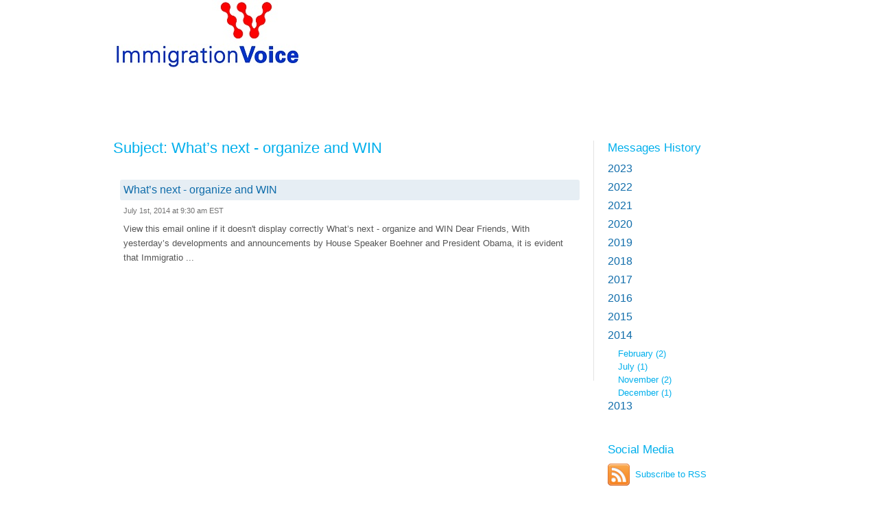

--- FILE ---
content_type: text/html; charset=utf-8
request_url: https://www.grnewsletters.com/archive/ivnewsletter/display/2014/7
body_size: 8103
content:
<?xml version="1.0" encoding="UTF-8"?>
<!DOCTYPE html PUBLIC "-//W3C//DTD XHTML 1.0 Transitional//EN" "http://www.w3.org/TR/xhtml1/DTD/xhtml1-transitional.dtd"><html xmlns="http://www.w3.org/1999/xhtml" xml:lang="en" lang="en"><head><title xmlns:fb="http://ogp.me/ns#">What’s next - organize and WIN</title><meta xmlns:fb="http://ogp.me/ns#" property="og:title" content="What’s next - organize and WIN" /><meta name="description" content="" /><meta name="keywords" content="" /><meta name="robots" content="noindex" /><meta http-equiv="Expires" content="0" /><meta http-equiv="Pragma" content="no-cache" /><meta http-equiv="Cache-Control" content="no-cache" /><meta http-equiv="content-type" content="text/html; charset=utf-8" /><meta http-equiv="content-language" content="en" /><link rel="shortcut icon" href="" /><link rel="alternate" type="application/rss+xml" title="Email List Archive" href="https://www.grnewsletters.com/rss/ivnewsletter" /><link rel="stylesheet" type="text/css" href="https://us-as.gr-cdn.com/stylesheets/core/global/default/reset-56ba10cf5c.min.css" /><link rel="stylesheet" type="text/css" href="https://us-as.gr-cdn.com/stylesheets/core/pages/panel/message/archiveMian-9b2fcc5760.min.css" /><link rel="stylesheet" type="text/css" href="https://us-as.gr-cdn.com/stylesheets/core/pages/panel/message/archiveModules-88f91e3393.min.css" /><link rel="stylesheet" type="text/css" href="https://us-as.gr-cdn.com/stylesheets/core/pages/panel/message/archiveCat-86b9a836a4.min.css" /><link rel="stylesheet" type="text/css" href="https://us-as.gr-cdn.com/stylesheets/common/jquery/FullSelectLc-c209c7b729.min.css" /><script type="text/javascript" src="https://us-as.gr-cdn.com/javascripts/common/app-e85805ca53.min.js"></script><script type="text/javascript">
        APP.files.js.common = {};
        APP.files.js.core = {};
        
					APP.files['js']['core']['70eff28c69c96e6578ad68814a5a517a'] = 'https://us-as.gr-cdn.com/javascripts/core/js/choosetemplate/choosetemplate-4742455809.min.async.js';
					APP.files['js']['core']['2d2fa0b5c839816bacb6945c31253131'] = 'https://us-as.gr-cdn.com/javascripts/core/js/choosetemplate/colorschemes-cc7c44d34c.min.async.js';
					APP.files['js']['core']['529c5ac5ef68d88aa40dd94b67e063da'] = 'https://us-as.gr-cdn.com/javascripts/core/js/choosetemplate/preview-cd9a70d968.min.async.js';
					APP.files['js']['core']['3ea3f241bb72c43e0fa3f9f89da88909'] = 'https://us-as.gr-cdn.com/javascripts/core/js/choosetemplate/search-5bdb1aa1d6.min.async.js';
					APP.files['js']['core']['81a983759d5981d5ab43bcef14bc0fbd'] = 'https://us-as.gr-cdn.com/javascripts/core/js/choosetemplate/templatecategories-1721cd1012.min.async.js';
					APP.files['js']['core']['eb6fd5b10262650cd5c162cb1fc86811'] = 'https://us-as.gr-cdn.com/javascripts/core/js/choosetemplate/templatelist-49db10c535.min.async.js';
					APP.files['js']['core']['72f1ec72ff76b71182b5fecf1463f86f'] = 'https://us-as.gr-cdn.com/javascripts/core/js/pages/panel/conferences/add_conferences/add_conferences-16c07c5fa1.min.async.js';
					APP.files['js']['core']['4724eae4f8ccf17898960fb8d6fb62fc'] = 'https://us-as.gr-cdn.com/javascripts/core/js/pages/panel/contact/addContact-41672e0206.min.async.js';
					APP.files['js']['core']['1047cad93782d7419f5119b4c4ef7df4'] = 'https://us-as.gr-cdn.com/javascripts/core/js/pages/panel/messagecreator/basic_settings/basic_settings-4543d5c8b2.min.async.js';
					APP.files['js']['core']['447a1ee75f987fea77f0fd48156efdef'] = 'https://us-as.gr-cdn.com/javascripts/core/js/pages/panel/messagecreator/basic_settings/emojiList-00f7557bb7.min.async.js';
					APP.files['js']['core']['2950ca952000bc9586574fa9ad7b9006'] = 'https://us-as.gr-cdn.com/javascripts/core/js/pages/panel/messagecreator/basic_settings/emojiPicker-b879bd1f8c.min.async.js';
					APP.files['js']['core']['0697d1afde5eeb9fb503f3a7bdac7a78'] = 'https://us-as.gr-cdn.com/javascripts/core/js/pages/panel/messagecreator/footerbar-ab99f799ff.min.async.js';
					APP.files['js']['core']['ebd4c672a538c4aa282f48d0ea2d0a85'] = 'https://us-as.gr-cdn.com/javascripts/core/js/pages/panel/messagecreator/multimedia-95d2c78c28.min.async.js';
					APP.files['js']['core']['e12c857e0f145a21da7d785d365f544d'] = 'https://us-as.gr-cdn.com/javascripts/core/js/pages/panel/statistic/subscriptions-6947b58df0.min.async.js';
					APP.files['js']['core']['0f87132afa5c80ad80d7bfbea145b778'] = 'https://us-as.gr-cdn.com/javascripts/core/js/pages/panel/trigger/manage-c63f817cd0.min.async.js';
					APP.files['js']['core']['16ebbb1b1413fc9a54a9e579b3df8b60'] = 'https://us-as.gr-cdn.com/javascripts/core/js/tools/appearance/colorpicker/colorpicker-57a8357427.min.async.js';
					APP.files['js']['core']['55c8cc0872c0a15a90b9f08aca47dbf6'] = 'https://us-as.gr-cdn.com/javascripts/core/js/tools/color-c028a9686b.min.async.js';
					APP.files['js']['core']['8e598b32d27739a24fc554c5cb000e35'] = 'https://us-as.gr-cdn.com/javascripts/core/js/tools/datamapper-c287af432d.min.async.js';
					APP.files['js']['core']['c8deef652781f4d6cd6a174aff3cf0ff'] = 'https://us-as.gr-cdn.com/javascripts/core/js/tools/form/check_password-d28e3cfd1d.min.async.js';
					APP.files['js']['core']['92e2f0e0ee92ad54d419c2ad7b1e7be9'] = 'https://us-as.gr-cdn.com/javascripts/core/js/tools/form/creditcard-8067b75cb0.min.async.js';
					APP.files['js']['core']['07cd65578ebf8b680ddfae5a3c1674e9'] = 'https://us-as.gr-cdn.com/javascripts/core/js/tools/form/datetimepicker.concat-67ed4bf887.min.async.js';
					APP.files['js']['core']['2a4bf8671e905b7dd01f685ec4d547ad'] = 'https://us-as.gr-cdn.com/javascripts/core/js/tools/form/datetimepicker.merge-b006db7d50.min.async.js';
					APP.files['js']['core']['4ccbcbf8e56917697fb28d921f52789f'] = 'https://us-as.gr-cdn.com/javascripts/core/js/tools/form/datetimepicker-6c9288c633.min.async.js';
					APP.files['js']['core']['36ca0176ab192ce4f2923bec4db37d9d'] = 'https://us-as.gr-cdn.com/javascripts/core/js/tools/form/form-af98636f7c.min.async.js';
					APP.files['js']['core']['2a72f78f440f69ed7ce687b3a02cc9ce'] = 'https://us-as.gr-cdn.com/javascripts/core/js/tools/form/formbuilder-bc472e38ab.min.async.js';
					APP.files['js']['core']['7f5b2245ca35b49588c651c4e6ecfb10'] = 'https://us-as.gr-cdn.com/javascripts/core/js/tools/form/phone-da020dd3ca.min.async.js';
					APP.files['js']['core']['e0816d4153a8769faa4d60494b635f10'] = 'https://us-as.gr-cdn.com/javascripts/core/js/tools/form/validate-f0367124cd.min.async.js';
					APP.files['js']['core']['05dd33602e7a8931dba5803aea81a9d1'] = 'https://us-as.gr-cdn.com/javascripts/core/js/tools/form/vat-78029d1044.min.async.js';
					APP.files['js']['core']['a0ba253e7eb0352dfdc40727bb965633'] = 'https://us-as.gr-cdn.com/javascripts/core/js/tools/tabs-9579cd311d.min.async.js';
					APP.files['js']['core']['5fe3a33669d2e2e13adbda95de6a2626'] = 'https://us-as.gr-cdn.com/javascripts/core/js/tools/tree-aec14ceeec.min.async.js';
					APP.files['js']['core']['34619dac054326deec99539b4064861b'] = 'https://us-as.gr-cdn.com/javascripts/core/secure/billing/billing-58b25e3e93.min.async.js';
					APP.files['js']['core']['63a0389f28d9c5e3d95965dddfdd4c2a'] = 'https://us-as.gr-cdn.com/javascripts/core/secure/order-account/order-new-ec89bdd33a.min.async.js';
					APP.files['js']['core']['838280273ca41d97d0cfa33458553c9e'] = 'https://us-as.gr-cdn.com/javascripts/core/secure/upgrade-free-details/upgrade_free_details-new-78f2f76cb5.min.async.js';
				
					APP.files['js']['core']['7818e8e7d82ade9b37034a9da24e7214'] = 'https://us-as.gr-cdn.com/javascripts/core/js/pages/panel/squeeze/editor.templates-acb74bf41f.min.async.js';
					APP.files['js']['core']['f3c9f07c97468a76fd11920a5d46b34d'] = 'https://us-as.gr-cdn.com/javascripts/core/js/pages/panel/squeeze/footerbar-a6da0842d4.min.async.js';
					APP.files['js']['core']['d84c8828270e95b1c2fedabc44fdcce1'] = 'https://us-as.gr-cdn.com/javascripts/core/lps/html_editor/html-41b6ea2447.min.async.js';
					APP.files['js']['core']['336cbc4fb7d46550b85465c786e75604'] = 'https://us-as.gr-cdn.com/javascripts/core/lps/html_editor/ix/highlightEditor-beta-b5c68a2d3f.min.async.js';
					APP.files['js']['core']['7282483187c2a0fb130c229f3e3f1ecd'] = 'https://us-as.gr-cdn.com/javascripts/core/lps/html_editor/ix/lightbox-0833225fb2.min.async.js';
					APP.files['js']['core']['5ad980d8553c3d215bcb908ea7c6d115'] = 'https://us-as.gr-cdn.com/javascripts/core/lps/html_editor/ix/templateBuilder-fc2a4a3ac0.min.async.js';
				
					APP.files['js']['common']['5d1680ae20d353f788a022f96c43509e'] = 'https://us-as.gr-cdn.com/javascripts/common/app/draggable-ef893e8774.min.async.js';
					APP.files['js']['common']['a62308bedde01a33e3a7e896363a05ad'] = 'https://us-as.gr-cdn.com/javascripts/common/app/events-e51f58cf9f.min.async.js';
					APP.files['js']['common']['b1327b7b7a234b67f9d747be199eea9c'] = 'https://us-as.gr-cdn.com/javascripts/common/app/experimental-3534633c87.min.async.js';
					APP.files['js']['common']['4411f98352112d0d3846137b12d49615'] = 'https://us-as.gr-cdn.com/javascripts/common/app/io-b687de8233.min.async.js';
					APP.files['js']['common']['c5824ac3e23befb36f7827416405e45a'] = 'https://us-as.gr-cdn.com/javascripts/common/app/plugins/growl-3ddcc14a28.min.async.js';
					APP.files['js']['common']['5e2be988e37575faf2339a486971dc9b'] = 'https://us-as.gr-cdn.com/javascripts/common/app/query-0f94b8952e.min.async.js';
					APP.files['js']['common']['22306a79d364fdad9e2e145ad1e7b77d'] = 'https://us-as.gr-cdn.com/javascripts/common/editor/actions-06d60b0c79.min.async.js';
					APP.files['js']['common']['9c6ef0a0426811a1912748c141520b52'] = 'https://us-as.gr-cdn.com/javascripts/common/editor/colorpicker-7307f00ca6.min.async.js';
					APP.files['js']['common']['ec9006aeb05b29cfeb1d771692d67e0e'] = 'https://us-as.gr-cdn.com/javascripts/common/editor/dragdrop-76ca1a6ee3.min.async.js';
					APP.files['js']['common']['2eb00ff07163262a010a4c1d754c8ac6'] = 'https://us-as.gr-cdn.com/javascripts/common/editor/edit-83367641c2.min.async.js';
					APP.files['js']['common']['fc926b640e7f04e0aae0e7247f1a463c'] = 'https://us-as.gr-cdn.com/javascripts/common/editor/editable-7470e4367e.min.async.js';
					APP.files['js']['common']['e79065ac22ec233ff35a4e56bc283ce1'] = 'https://us-as.gr-cdn.com/javascripts/common/editor/editor.core-4e8d9cec82.min.async.js';
					APP.files['js']['common']['67f5d4cfb9d09b3561b6a48124267f7c'] = 'https://us-as.gr-cdn.com/javascripts/common/editor/editortools-c068f1584d.min.async.js';
					APP.files['js']['common']['d79f5bb220c6c6995978a2ed1bc149ff'] = 'https://us-as.gr-cdn.com/javascripts/common/editor/ext.dom-7fb93898c8.min.async.js';
					APP.files['js']['common']['b408198885ae2ca81731f05667536c22'] = 'https://us-as.gr-cdn.com/javascripts/common/editor/ext.sandbox-3a2466dad3.min.async.js';
					APP.files['js']['common']['be19e6c895ef2d28d6f7fac5ccc26af2'] = 'https://us-as.gr-cdn.com/javascripts/common/editor/integrations.paypal-71d7732a94.min.async.js';
					APP.files['js']['common']['be09692bf8598b9749a04b694fddc46c'] = 'https://us-as.gr-cdn.com/javascripts/common/editor/mobileview-50f204d388.min.async.js';
					APP.files['js']['common']['41e329ee0aa5e4ad7980355da957c332'] = 'https://us-as.gr-cdn.com/javascripts/common/editor/multimedia-e7ce5fa176.min.async.js';
					APP.files['js']['common']['989e47d2ae7957b94fff8be79d16bf90'] = 'https://us-as.gr-cdn.com/javascripts/common/editor/screenshot_page-25aaf0ddc6.min.async.js';
					APP.files['js']['common']['4323926afc3f6a2613eb10cc92cb70d9'] = 'https://us-as.gr-cdn.com/javascripts/common/editor/simple-370f9a5619.min.async.js';
					APP.files['js']['common']['9d7b64d464f0f469ac3f832a10549d73'] = 'https://us-as.gr-cdn.com/javascripts/common/editor/templates-d72e964459.min.async.js';
					APP.files['js']['common']['93ba3f2241f0ac3e67afa24a5da51d42'] = 'https://us-as.gr-cdn.com/javascripts/common/editor/toolbars-e99f3a6b6e.min.async.js';
					APP.files['js']['common']['86038cf0c7278171952b0765752dc746'] = 'https://us-as.gr-cdn.com/javascripts/common/editor/tools-2faa1acf7a.min.async.js';
					APP.files['js']['common']['7d9783f6fc1cfb0c3305c250093608f0'] = 'https://us-as.gr-cdn.com/javascripts/common/editor/webinar-8f364f09eb.min.async.js';
					APP.files['js']['common']['d9a47c1d0e46f70b882b96ea54e002ad'] = 'https://us-as.gr-cdn.com/javascripts/common/editor2/bootstrap-ea93112d4e.min.async.js';
					APP.files['js']['common']['dd062ff87fa4326dcc4adcbe4c3c25e0'] = 'https://us-as.gr-cdn.com/javascripts/common/editor2/editor-bf7233903d.min.async.js';
					APP.files['js']['common']['d259b0ae31ec3e3bbc90829d026dcc32'] = 'https://us-as.gr-cdn.com/javascripts/common/editor2/editor/actions-1ed49b686b.min.async.js';
					APP.files['js']['common']['2e274126f18347e508350b4007a3664f'] = 'https://us-as.gr-cdn.com/javascripts/common/editor2/editor/config-8d1256365f.min.async.js';
					APP.files['js']['common']['143af751fb1ca69e57bf65a3b10b00ba'] = 'https://us-as.gr-cdn.com/javascripts/common/editor2/editortools-988176ed50.min.async.js';
					APP.files['js']['common']['cf04a71cbc97b633c919f29d81dfca71'] = 'https://us-as.gr-cdn.com/javascripts/common/editor2/extensions-b18ced188a.min.async.js';
					APP.files['js']['common']['a343a86989b774e7b35b4f37d0a399a9'] = 'https://us-as.gr-cdn.com/javascripts/common/editor2/extensions/html-abd1f016d2.min.async.js';
					APP.files['js']['common']['c9072d17e583af9c6daffc788aa75954'] = 'https://us-as.gr-cdn.com/javascripts/common/editor2/plugins/webforms-379d2c1f00.min.async.js';
					APP.files['js']['common']['8dafcc1237e7028b568e8252995489c0'] = 'https://us-as.gr-cdn.com/javascripts/common/editor2/templates-d41d8cd98f.min.async.js';
					APP.files['js']['common']['9c1657753e7e41e122797853b683f5a6'] = 'https://us-as.gr-cdn.com/javascripts/common/editor2/toolbars-3547d01aa8.min.async.js';
					APP.files['js']['common']['94d39dddf834d2e0a70557284f54da41'] = 'https://us-as.gr-cdn.com/javascripts/common/editor2/tools-770227accc.min.async.js';
					APP.files['js']['common']['b9a013379a7a702b983356c128fc6c84'] = 'https://us-as.gr-cdn.com/javascripts/common/editors/colorpicker-6d7858a188.min.async.js';
					APP.files['js']['common']['fd30f45ca28f4bf9683581dbd6af1805'] = 'https://us-as.gr-cdn.com/javascripts/common/editors/plugins/multimedia-9df61ef30d.min.async.js';
					APP.files['js']['common']['2763436f6fb90987f650299cf26e929d'] = 'https://us-as.gr-cdn.com/javascripts/common/editortools/tools-07cfc02d76.min.async.js';
					APP.files['js']['common']['70059bd69878ca9d2f4a50221789f9d7'] = 'https://us-as.gr-cdn.com/javascripts/common/ehaddonpromo/ehtaddonpromo-08f71554b5.min.async.js';
					APP.files['js']['common']['8ebafb21d6c668ae1b12d2d2a91305a9'] = 'https://us-as.gr-cdn.com/javascripts/common/ix/animate-cb73036ff8.min.async.js';
					APP.files['js']['common']['796fdef01a91a9ccfb49aa2e5954c313'] = 'https://us-as.gr-cdn.com/javascripts/common/ix/blend-e77200d606.min.async.js';
					APP.files['js']['common']['9dc1762925c9bbc35ae1dd5019187109'] = 'https://us-as.gr-cdn.com/javascripts/common/ix/forms-80b95b69e2.min.async.js';
					APP.files['js']['common']['058c1f386a87a99665ba861ead0b72e9'] = 'https://us-as.gr-cdn.com/javascripts/common/ix/fullSelect-09a3b82d1f.min.async.js';
					APP.files['js']['common']['a8132da6485cb8aed2da083cc15a376e'] = 'https://us-as.gr-cdn.com/javascripts/common/ix/growler-2548645993.min.async.js';
					APP.files['js']['common']['ca1b949d4c3b31aff026311f3da2c64b'] = 'https://us-as.gr-cdn.com/javascripts/common/ix/highlightEditor-beta-b5c68a2d3f.min.async.js';
					APP.files['js']['common']['abec6329ea5aeb89a2c6abe1620e6b72'] = 'https://us-as.gr-cdn.com/javascripts/common/ix/highlightEditor-ad1676850b.min.async.js';
					APP.files['js']['common']['e6bae84152ef4d12ced90fa9897469f4'] = 'https://us-as.gr-cdn.com/javascripts/common/ix/ix-60a18018f8.min.async.js';
					APP.files['js']['common']['aed6f808f1b936fc01ea7e8843ae33cd'] = 'https://us-as.gr-cdn.com/javascripts/common/ix/ixlightbox-8e5b7d1524.min.async.js';
					APP.files['js']['common']['8157e6048d065949855237d3a77d1acd'] = 'https://us-as.gr-cdn.com/javascripts/common/ix/lightbox-09a91790c8.min.async.js';
					APP.files['js']['common']['6a686ef7635ec0a960160f4609160aac'] = 'https://us-as.gr-cdn.com/javascripts/common/ix/tables-6e6f54aa3c.min.async.js';
					APP.files['js']['common']['b218489f55f304e87b08c762095e7994'] = 'https://us-as.gr-cdn.com/javascripts/common/ix/templateBuilder-fc2a4a3ac0.min.async.js';
					APP.files['js']['common']['97de91fae3916ff9121ca5c90dca96fe'] = 'https://us-as.gr-cdn.com/javascripts/common/ix/wait-4977c13f79.min.async.js';
					APP.files['js']['common']['7ae301555344bdd5f7b0e1a579a7d9a8'] = 'https://us-as.gr-cdn.com/javascripts/common/libs/xssFilters.1.2.7.min-602385eba4.min.async.js';
				

        APP.files.prepareLists(APP.files.js);

        APP.files.setNamespace({
            'b218489f55f304e87b08c762095e7994': 'templateBuilder',
            '8157e6048d065949855237d3a77d1acd': 'lightbox',
            'https://us-as.gr-cdn.com/javascripts/core/js/tools/fonts-d2b7c5f2db.min.js': 'webFonts',
            'https://us-as.gr-cdn.com/javascripts/core/js/pages/panel/searchcontacts/counters-35d826129d.min.js': 'searchContactsCounters'
        });
        </script><script type="text/javascript">
            APP.files.css.common = {};
            APP.files.css.core = {};
            
                    APP.files['css']['common']['2aa4a5907bb7266eeae08ea595e128cc'] = 'https://us-as.gr-cdn.com/stylesheets/common/editor/colorpicker-91193104ab.min.async.css';
                    APP.files['css']['common']['76d213fe1f725f010733e4f08e8854f3'] = 'https://us-as.gr-cdn.com/stylesheets/common/editor/editor-e18f9eda19.min.async.css';
                    APP.files['css']['common']['dc178c5bd91f6a3f544992596a4dc6dc'] = 'https://us-as.gr-cdn.com/stylesheets/common/editor/editor2-36e6abc40d.min.async.css';
                    APP.files['css']['common']['07f5d010eecce25ed1aabd69a12822ae'] = 'https://us-as.gr-cdn.com/stylesheets/common/editor/mobile-view-c821e3ad54.min.async.css';
                    APP.files['css']['common']['2e04aadff9fcd079633f2efec836aa6a'] = 'https://us-as.gr-cdn.com/stylesheets/common/editor/outline-f320f8b48b.min.async.css';
                    APP.files['css']['common']['644d6c07418788a7ae7fefd9821cbf56'] = 'https://us-as.gr-cdn.com/stylesheets/common/editor2/editor-78a08791b9.min.async.css';
                    APP.files['css']['common']['07b37e36ddd741a57c0279477c576338'] = 'https://us-as.gr-cdn.com/stylesheets/common/editor2/outline-fbec9fef53.min.async.css';
                    APP.files['css']['common']['75a26c8355e74d1483f75d70bb893d3b'] = 'https://us-as.gr-cdn.com/stylesheets/common/editor2/toolbars-91d3b9d521.min.async.css';
                    APP.files['css']['common']['89efdb4cc01e692d6514e52f67faf419'] = 'https://us-as.gr-cdn.com/stylesheets/common/editortools/main-a94dee88cf.min.async.css';
            

            APP.files.prepareLists(APP.files.css);
        </script><script type="text/javascript" src="https://us-as.gr-cdn.com/javascripts/common/libs/jquery-1.5.1/jquery-1.5.1.min.js"></script><script type="text/javascript" src="https://us-as.gr-cdn.com/javascripts/common/libs/swfobject/swfobject.min.js"></script><script type="text/javascript" src="https://us-as.gr-cdn.com/javascripts/core/js/pages/panel/message/webarchive-d607af1e12.min.js"></script><script type="text/javascript" src="https://us-as.gr-cdn.com/javascripts/common/ix/fullSelect-09a3b82d1f.min.async.js"></script></head><body><script>
            (function() {
                if (!window.dataLayer) {
                    window.dataLayer = [];
                }

                var userId = '',
                    userIdN = '',
                    country = '',
                    packet = '',
                    plan = '',
                    package = '',
                    isPaying = '',
                    paymentMethod = '',
                    customerSuccessScore = '',
                    addons = '',
                    affiliateId = '',
                    accountCreationDate = '',
                    lastUpgradeDate = '',
                    trialVerificationStage = '',
                    customerLifetimeValue = '',
                    maxListSize = '',
                    numberOfLps = '',
                    numberOfNewsletters = '',
                    numberOfSentNewsletters = '';
                    featureNewPanelEnabled = '';
                    newPanelActive = '';
                    panelV1Available = '';
                    crypto = '';
                    createdLiveWebinar = '';
                    createdOnDemandWebinar = '';
                    hasInlinePixel = '';
                    hasPixel = '';
                    testUser = '';
                var upgradedToPaidDate = '';
                var upgradedOnTrialDay = '';
                var email = '';
            if (userId) {

                    var data = {
                        'userId': userId,
                        'userIdN': userIdN,
                        'country': country,
                        'packet': packet,
                        'package': package,
                        'plan': plan,
                        'isPaying': isPaying,
                        'paymentMethod': paymentMethod,
                        'customerSuccessScore': customerSuccessScore,
                        'addons': addons,
                        'affiliateId': affiliateId,
                        'accountCreationDate': accountCreationDate,
                        'lastUpgradeDate': lastUpgradeDate,
                        'trialVerificationStage': trialVerificationStage,
                        'customerLifetimeValue': customerLifetimeValue,
                        'maxListSize': maxListSize,
                        'numberOfLps': numberOfLps,
                        'numberOfNewsletters': numberOfNewsletters,
                        'numberOfSentNewsletters': numberOfSentNewsletters,
                        'featureNewPanelEnabled' : featureNewPanelEnabled === "1",
                        'newPanelActive' : newPanelActive === "1",
                        'panelV1Available' : panelV1Available === "1",
                        'crypto' : crypto,
                        'createdLiveWebinar' : createdLiveWebinar === "1",
                        'createdOnDemandWebinar' : createdOnDemandWebinar === "1",
                        'hasInlinePixel' : hasInlinePixel === "1",
                        'hasPixel' : hasPixel === "1",
                        'testUser' : testUser === "1",
                        'upgradedToPaidDate' : upgradedToPaidDate,
                        'upgradedOnTrialDay' : upgradedOnTrialDay,
                        'email' : email
                    };

                    window.dataLayer.push(data);
                }
            }());

        </script><noscript data-ats-gtm-account="pro"><iframe src="//www.googletagmanager.com/ns.html?id=GTM-NZ5TK7" height="0" width="0" style="display:none;visibility:hidden"></iframe></noscript><script>
                    
            (function(w,d,s,l,i){w[l]=w[l]||[];w[l].push({'gtm.start':
            new Date().getTime(),event:'gtm.js'});var f=d.getElementsByTagName(s)[0],
            j=d.createElement(s),dl=l!='dataLayer'?'&amp;l='+l:'';j.async=true;j.src=
            '//www.googletagmanager.com/gtm.js?id='+i+dl;f.parentNode.insertBefore(j,f);
            })(window,document,'script','dataLayer','GTM-NZ5TK7');
            
                </script><script type="text/javascript" src="https://us-as.gr-cdn.com/javascripts/common/ix/gtm_tracking_events_helper.js"></script><div class="wrapper_archive"><div class="header"><div class="in"><div class="clearfix twoColView &#10;                                customLogo "><div class="tCV-Col" style="width:289px; height:125px; overflow:hidden; margin-right:1em;"><div class="clearfix"><a rel="nofollow" href="http://immigrationvoice.org" title="Logo"><div class="imgBg"><img border="0" alt="Logo" src="https://multimedia.getresponse.com/775/398775/photos/819915.jpg" /></div></a></div></div><div class="tCV-Col tCV-SecCol "><div class="clearfix"><h1></h1><div class="clearer"></div></div></div></div><div class="clearer"></div></div></div><div class="content"><div class="in"><div class="clearfix twoColView webArch  nofwrd"><div class="tCV-Col oneColView"><div class="clearfix"><div class="main"><div class="oneCol"><div id="MessageContentId"><h2 class="msgSubject">Subject: What’s next - organize and WIN</h2><div class="clearfix twoColView "><div class="tCV-Col oneColView"><div class="clearfix tCVC-In"><div xmlns:fb="http://ogp.me/ns#" class="broacastList"><div class="item"><h4><a href="https://www.grnewsletters.com/archive/ivnewsletter/Whats-next-organize-and-WIN-63653105.html" title="What’s next - organize and WIN">What’s next - organize and WIN</a></h4><dfn>July 1st, 2014 at 9:30 am EST</dfn><p>               View this email online if it doesn't display correctly     What’s next - organize and WIN     Dear Friends, With yesterday’s developments and announcements by House Speaker Boehner and President Obama, it is evident that Immigratio ...</p></div></div><div class="clearfix twoColView hrzCtr"><div class="tCV-Col oneColView"><div class="clearfix tCVC-In"><ul class="paginate graphicStyle"></ul></div></div></div><div class="clearer"></div></div></div></div><div class="clearer"></div></div></div><div class="secCol"><div class="item"><h3><a href="https://www.grnewsletters.com/archive/ivnewsletter">Messages History</a></h3><div class="historyList"><ul><li><h4 class="jsToggle"><a href="#" onclick="return false">2023</a></h4><ul class="jsSlide" style="display:none;"><li><a href="https://www.grnewsletters.com/archive/ivnewsletter/display/2023/7">July
                                                (2)
                                            </a></li><li><a href="https://www.grnewsletters.com/archive/ivnewsletter/display/2023/8">August
                                                (1)
                                            </a></li></ul></li><li><h4 class="jsToggle"><a href="#" onclick="return false">2022</a></h4><ul class="jsSlide" style="display:none;"><li><a href="https://www.grnewsletters.com/archive/ivnewsletter/display/2022/5">May
                                                (1)
                                            </a></li></ul></li><li><h4 class="jsToggle"><a href="#" onclick="return false">2021</a></h4><ul class="jsSlide" style="display:none;"><li><a href="https://www.grnewsletters.com/archive/ivnewsletter/display/2021/4">April
                                                (2)
                                            </a></li><li><a href="https://www.grnewsletters.com/archive/ivnewsletter/display/2021/6">June
                                                (1)
                                            </a></li><li><a href="https://www.grnewsletters.com/archive/ivnewsletter/display/2021/7">July
                                                (2)
                                            </a></li></ul></li><li><h4 class="jsToggle"><a href="#" onclick="return false">2020</a></h4><ul class="jsSlide" style="display:none;"><li><a href="https://www.grnewsletters.com/archive/ivnewsletter/display/2020/3">March
                                                (1)
                                            </a></li><li><a href="https://www.grnewsletters.com/archive/ivnewsletter/display/2020/6">June
                                                (2)
                                            </a></li><li><a href="https://www.grnewsletters.com/archive/ivnewsletter/display/2020/8">August
                                                (1)
                                            </a></li><li><a href="https://www.grnewsletters.com/archive/ivnewsletter/display/2020/12">December
                                                (1)
                                            </a></li></ul></li><li><h4 class="jsToggle"><a href="#" onclick="return false">2019</a></h4><ul class="jsSlide" style="display:none;"><li><a href="https://www.grnewsletters.com/archive/ivnewsletter/display/2019/2">February
                                                (1)
                                            </a></li><li><a href="https://www.grnewsletters.com/archive/ivnewsletter/display/2019/4">April
                                                (1)
                                            </a></li><li><a href="https://www.grnewsletters.com/archive/ivnewsletter/display/2019/6">June
                                                (1)
                                            </a></li><li><a href="https://www.grnewsletters.com/archive/ivnewsletter/display/2019/7">July
                                                (2)
                                            </a></li><li><a href="https://www.grnewsletters.com/archive/ivnewsletter/display/2019/9">September
                                                (1)
                                            </a></li><li><a href="https://www.grnewsletters.com/archive/ivnewsletter/display/2019/10">October
                                                (2)
                                            </a></li></ul></li><li><h4 class="jsToggle"><a href="#" onclick="return false">2018</a></h4><ul class="jsSlide" style="display:none;"><li><a href="https://www.grnewsletters.com/archive/ivnewsletter/display/2018/1">January
                                                (5)
                                            </a></li><li><a href="https://www.grnewsletters.com/archive/ivnewsletter/display/2018/2">February
                                                (5)
                                            </a></li><li><a href="https://www.grnewsletters.com/archive/ivnewsletter/display/2018/3">March
                                                (2)
                                            </a></li><li><a href="https://www.grnewsletters.com/archive/ivnewsletter/display/2018/4">April
                                                (1)
                                            </a></li><li><a href="https://www.grnewsletters.com/archive/ivnewsletter/display/2018/5">May
                                                (2)
                                            </a></li><li><a href="https://www.grnewsletters.com/archive/ivnewsletter/display/2018/7">July
                                                (2)
                                            </a></li><li><a href="https://www.grnewsletters.com/archive/ivnewsletter/display/2018/8">August
                                                (1)
                                            </a></li><li><a href="https://www.grnewsletters.com/archive/ivnewsletter/display/2018/11">November
                                                (1)
                                            </a></li><li><a href="https://www.grnewsletters.com/archive/ivnewsletter/display/2018/12">December
                                                (2)
                                            </a></li></ul></li><li><h4 class="jsToggle"><a href="#" onclick="return false">2017</a></h4><ul class="jsSlide" style="display:none;"><li><a href="https://www.grnewsletters.com/archive/ivnewsletter/display/2017/2">February
                                                (3)
                                            </a></li><li><a href="https://www.grnewsletters.com/archive/ivnewsletter/display/2017/3">March
                                                (5)
                                            </a></li><li><a href="https://www.grnewsletters.com/archive/ivnewsletter/display/2017/5">May
                                                (1)
                                            </a></li><li><a href="https://www.grnewsletters.com/archive/ivnewsletter/display/2017/6">June
                                                (3)
                                            </a></li><li><a href="https://www.grnewsletters.com/archive/ivnewsletter/display/2017/7">July
                                                (3)
                                            </a></li><li><a href="https://www.grnewsletters.com/archive/ivnewsletter/display/2017/8">August
                                                (2)
                                            </a></li><li><a href="https://www.grnewsletters.com/archive/ivnewsletter/display/2017/9">September
                                                (4)
                                            </a></li><li><a href="https://www.grnewsletters.com/archive/ivnewsletter/display/2017/10">October
                                                (5)
                                            </a></li><li><a href="https://www.grnewsletters.com/archive/ivnewsletter/display/2017/11">November
                                                (1)
                                            </a></li><li><a href="https://www.grnewsletters.com/archive/ivnewsletter/display/2017/12">December
                                                (6)
                                            </a></li></ul></li><li><h4 class="jsToggle"><a href="#" onclick="return false">2016</a></h4><ul class="jsSlide" style="display:none;"><li><a href="https://www.grnewsletters.com/archive/ivnewsletter/display/2016/1">January
                                                (3)
                                            </a></li><li><a href="https://www.grnewsletters.com/archive/ivnewsletter/display/2016/2">February
                                                (2)
                                            </a></li><li><a href="https://www.grnewsletters.com/archive/ivnewsletter/display/2016/3">March
                                                (2)
                                            </a></li><li><a href="https://www.grnewsletters.com/archive/ivnewsletter/display/2016/7">July
                                                (1)
                                            </a></li><li><a href="https://www.grnewsletters.com/archive/ivnewsletter/display/2016/8">August
                                                (3)
                                            </a></li><li><a href="https://www.grnewsletters.com/archive/ivnewsletter/display/2016/9">September
                                                (3)
                                            </a></li><li><a href="https://www.grnewsletters.com/archive/ivnewsletter/display/2016/10">October
                                                (2)
                                            </a></li><li><a href="https://www.grnewsletters.com/archive/ivnewsletter/display/2016/11">November
                                                (1)
                                            </a></li><li><a href="https://www.grnewsletters.com/archive/ivnewsletter/display/2016/12">December
                                                (2)
                                            </a></li></ul></li><li><h4 class="jsToggle"><a href="#" onclick="return false">2015</a></h4><ul class="jsSlide" style="display:none;"><li><a href="https://www.grnewsletters.com/archive/ivnewsletter/display/2015/1">January
                                                (3)
                                            </a></li><li><a href="https://www.grnewsletters.com/archive/ivnewsletter/display/2015/2">February
                                                (2)
                                            </a></li><li><a href="https://www.grnewsletters.com/archive/ivnewsletter/display/2015/3">March
                                                (4)
                                            </a></li><li><a href="https://www.grnewsletters.com/archive/ivnewsletter/display/2015/4">April
                                                (3)
                                            </a></li><li><a href="https://www.grnewsletters.com/archive/ivnewsletter/display/2015/5">May
                                                (2)
                                            </a></li><li><a href="https://www.grnewsletters.com/archive/ivnewsletter/display/2015/6">June
                                                (1)
                                            </a></li><li><a href="https://www.grnewsletters.com/archive/ivnewsletter/display/2015/9">September
                                                (8)
                                            </a></li><li><a href="https://www.grnewsletters.com/archive/ivnewsletter/display/2015/10">October
                                                (2)
                                            </a></li><li><a href="https://www.grnewsletters.com/archive/ivnewsletter/display/2015/11">November
                                                (3)
                                            </a></li></ul></li><li><h4 class="jsToggle clicked"><a href="#" onclick="return false">2014</a></h4><ul class="jsSlide" style="display: block;&quot;"><li><a href="https://www.grnewsletters.com/archive/ivnewsletter/display/2014/2">February
                                                (2)
                                            </a></li><li><a href="https://www.grnewsletters.com/archive/ivnewsletter/display/2014/7">July
                                                (1)
                                            </a></li><li><a href="https://www.grnewsletters.com/archive/ivnewsletter/display/2014/11">November
                                                (2)
                                            </a></li><li><a href="https://www.grnewsletters.com/archive/ivnewsletter/display/2014/12">December
                                                (1)
                                            </a></li></ul></li><li><h4 class="jsToggle"><a href="#" onclick="return false">2013</a></h4><ul class="jsSlide" style="display:none;"><li><a href="https://www.grnewsletters.com/archive/ivnewsletter/display/2013/6">June
                                                (3)
                                            </a></li><li><a href="https://www.grnewsletters.com/archive/ivnewsletter/display/2013/7">July
                                                (2)
                                            </a></li><li><a href="https://www.grnewsletters.com/archive/ivnewsletter/display/2013/8">August
                                                (5)
                                            </a></li></ul></li></ul></div></div><div xmlns:fb="http://ogp.me/ns#" class="item"><h3>Social Media</h3><ul class="socialLks"><li class="last"><a id="rss" href="https://www.grnewsletters.com/rss/ivnewsletter" title="Subscribe to RSS" target="_new">Subscribe to RSS</a></li></ul></div><div xmlns:fb="http://ogp.me/ns#" class="item"><h3>Sign up for newsletter</h3><p>Sign up for FREE newsletter now! </p><form method="post" action=""><fieldset><ul><li class="fieldLine"><label for="newsletterName">Name</label><div class="txtField"><input type="text" id="newsletterName" name="subscriber_name" class="" /></div></li><li class="fieldLine"><label for="newsletterEmail">Email Address</label><div class="txtField"><input type="text" id="newsletterEmail" name="subscriber_email" /></div></li><li class="fieldLine"><div name="recaptcha" id="captcha" tabindex="8"><script type="text/javascript" src="https://www.google.com/recaptcha/api.js"></script><div class="g-recaptcha recaptcha-wrapper" data-sitekey="6LeLxkYUAAAAAMVlOxq54p508j7HViJBjZv7EQ0Y"></div></div><span class="formErrorIco"></span></li><li class="fieldLine buttFieldLine"><div class="butt"><div class="buttIn buttStyle2"><input type="submit" style="width:115px;" onclick="pageTracker._trackPageview ('/newsletter_sign_up');" value="Subscribe" name="link" /></div></div></li></ul></fieldset><input type="hidden" name="campaign_name" value="ivnewsletter" id="campaign_name" /><input type="hidden" name="custom_ref" value="WebArchive" id="custom_ref" /></form></div></div></div></div></div></div><div class="clearer"></div><script xmlns:fb="http://ogp.me/ns#" type="text/javascript" src="//assets.pinterest.com/js/pinit.js"></script><script xmlns:fb="http://ogp.me/ns#" type="text/javascript">
            $(function () {
                var pinterestUrl = '', make;
                make = function() {
                    var pinEls = $('a[pinimg]');
                    pinEls.attr('pinUrl', pinterestUrl);
                    setTimeout(function(){ make() }, 1100 );
                }
                make();
            });
        </script></div></div><div class="footer"><p class="cnt">This is an online snapshot of a newsletter created by the owner of ivnewsletter (Immigration Voice, 1177 BRANHAM LN #321, 95118 SAN JOSE, United States) and sent via GetResponse on 2014-07-01. <a href="https://secure.getresponse.com/dmca-takedown-form?msg=63653105">Report abuse</a></p></div></div></body></html>

--- FILE ---
content_type: text/html; charset=utf-8
request_url: https://www.google.com/recaptcha/api2/anchor?ar=1&k=6LeLxkYUAAAAAMVlOxq54p508j7HViJBjZv7EQ0Y&co=aHR0cHM6Ly93d3cuZ3JuZXdzbGV0dGVycy5jb206NDQz&hl=en&v=PoyoqOPhxBO7pBk68S4YbpHZ&size=normal&anchor-ms=20000&execute-ms=30000&cb=yv9hvkocyzmc
body_size: 49297
content:
<!DOCTYPE HTML><html dir="ltr" lang="en"><head><meta http-equiv="Content-Type" content="text/html; charset=UTF-8">
<meta http-equiv="X-UA-Compatible" content="IE=edge">
<title>reCAPTCHA</title>
<style type="text/css">
/* cyrillic-ext */
@font-face {
  font-family: 'Roboto';
  font-style: normal;
  font-weight: 400;
  font-stretch: 100%;
  src: url(//fonts.gstatic.com/s/roboto/v48/KFO7CnqEu92Fr1ME7kSn66aGLdTylUAMa3GUBHMdazTgWw.woff2) format('woff2');
  unicode-range: U+0460-052F, U+1C80-1C8A, U+20B4, U+2DE0-2DFF, U+A640-A69F, U+FE2E-FE2F;
}
/* cyrillic */
@font-face {
  font-family: 'Roboto';
  font-style: normal;
  font-weight: 400;
  font-stretch: 100%;
  src: url(//fonts.gstatic.com/s/roboto/v48/KFO7CnqEu92Fr1ME7kSn66aGLdTylUAMa3iUBHMdazTgWw.woff2) format('woff2');
  unicode-range: U+0301, U+0400-045F, U+0490-0491, U+04B0-04B1, U+2116;
}
/* greek-ext */
@font-face {
  font-family: 'Roboto';
  font-style: normal;
  font-weight: 400;
  font-stretch: 100%;
  src: url(//fonts.gstatic.com/s/roboto/v48/KFO7CnqEu92Fr1ME7kSn66aGLdTylUAMa3CUBHMdazTgWw.woff2) format('woff2');
  unicode-range: U+1F00-1FFF;
}
/* greek */
@font-face {
  font-family: 'Roboto';
  font-style: normal;
  font-weight: 400;
  font-stretch: 100%;
  src: url(//fonts.gstatic.com/s/roboto/v48/KFO7CnqEu92Fr1ME7kSn66aGLdTylUAMa3-UBHMdazTgWw.woff2) format('woff2');
  unicode-range: U+0370-0377, U+037A-037F, U+0384-038A, U+038C, U+038E-03A1, U+03A3-03FF;
}
/* math */
@font-face {
  font-family: 'Roboto';
  font-style: normal;
  font-weight: 400;
  font-stretch: 100%;
  src: url(//fonts.gstatic.com/s/roboto/v48/KFO7CnqEu92Fr1ME7kSn66aGLdTylUAMawCUBHMdazTgWw.woff2) format('woff2');
  unicode-range: U+0302-0303, U+0305, U+0307-0308, U+0310, U+0312, U+0315, U+031A, U+0326-0327, U+032C, U+032F-0330, U+0332-0333, U+0338, U+033A, U+0346, U+034D, U+0391-03A1, U+03A3-03A9, U+03B1-03C9, U+03D1, U+03D5-03D6, U+03F0-03F1, U+03F4-03F5, U+2016-2017, U+2034-2038, U+203C, U+2040, U+2043, U+2047, U+2050, U+2057, U+205F, U+2070-2071, U+2074-208E, U+2090-209C, U+20D0-20DC, U+20E1, U+20E5-20EF, U+2100-2112, U+2114-2115, U+2117-2121, U+2123-214F, U+2190, U+2192, U+2194-21AE, U+21B0-21E5, U+21F1-21F2, U+21F4-2211, U+2213-2214, U+2216-22FF, U+2308-230B, U+2310, U+2319, U+231C-2321, U+2336-237A, U+237C, U+2395, U+239B-23B7, U+23D0, U+23DC-23E1, U+2474-2475, U+25AF, U+25B3, U+25B7, U+25BD, U+25C1, U+25CA, U+25CC, U+25FB, U+266D-266F, U+27C0-27FF, U+2900-2AFF, U+2B0E-2B11, U+2B30-2B4C, U+2BFE, U+3030, U+FF5B, U+FF5D, U+1D400-1D7FF, U+1EE00-1EEFF;
}
/* symbols */
@font-face {
  font-family: 'Roboto';
  font-style: normal;
  font-weight: 400;
  font-stretch: 100%;
  src: url(//fonts.gstatic.com/s/roboto/v48/KFO7CnqEu92Fr1ME7kSn66aGLdTylUAMaxKUBHMdazTgWw.woff2) format('woff2');
  unicode-range: U+0001-000C, U+000E-001F, U+007F-009F, U+20DD-20E0, U+20E2-20E4, U+2150-218F, U+2190, U+2192, U+2194-2199, U+21AF, U+21E6-21F0, U+21F3, U+2218-2219, U+2299, U+22C4-22C6, U+2300-243F, U+2440-244A, U+2460-24FF, U+25A0-27BF, U+2800-28FF, U+2921-2922, U+2981, U+29BF, U+29EB, U+2B00-2BFF, U+4DC0-4DFF, U+FFF9-FFFB, U+10140-1018E, U+10190-1019C, U+101A0, U+101D0-101FD, U+102E0-102FB, U+10E60-10E7E, U+1D2C0-1D2D3, U+1D2E0-1D37F, U+1F000-1F0FF, U+1F100-1F1AD, U+1F1E6-1F1FF, U+1F30D-1F30F, U+1F315, U+1F31C, U+1F31E, U+1F320-1F32C, U+1F336, U+1F378, U+1F37D, U+1F382, U+1F393-1F39F, U+1F3A7-1F3A8, U+1F3AC-1F3AF, U+1F3C2, U+1F3C4-1F3C6, U+1F3CA-1F3CE, U+1F3D4-1F3E0, U+1F3ED, U+1F3F1-1F3F3, U+1F3F5-1F3F7, U+1F408, U+1F415, U+1F41F, U+1F426, U+1F43F, U+1F441-1F442, U+1F444, U+1F446-1F449, U+1F44C-1F44E, U+1F453, U+1F46A, U+1F47D, U+1F4A3, U+1F4B0, U+1F4B3, U+1F4B9, U+1F4BB, U+1F4BF, U+1F4C8-1F4CB, U+1F4D6, U+1F4DA, U+1F4DF, U+1F4E3-1F4E6, U+1F4EA-1F4ED, U+1F4F7, U+1F4F9-1F4FB, U+1F4FD-1F4FE, U+1F503, U+1F507-1F50B, U+1F50D, U+1F512-1F513, U+1F53E-1F54A, U+1F54F-1F5FA, U+1F610, U+1F650-1F67F, U+1F687, U+1F68D, U+1F691, U+1F694, U+1F698, U+1F6AD, U+1F6B2, U+1F6B9-1F6BA, U+1F6BC, U+1F6C6-1F6CF, U+1F6D3-1F6D7, U+1F6E0-1F6EA, U+1F6F0-1F6F3, U+1F6F7-1F6FC, U+1F700-1F7FF, U+1F800-1F80B, U+1F810-1F847, U+1F850-1F859, U+1F860-1F887, U+1F890-1F8AD, U+1F8B0-1F8BB, U+1F8C0-1F8C1, U+1F900-1F90B, U+1F93B, U+1F946, U+1F984, U+1F996, U+1F9E9, U+1FA00-1FA6F, U+1FA70-1FA7C, U+1FA80-1FA89, U+1FA8F-1FAC6, U+1FACE-1FADC, U+1FADF-1FAE9, U+1FAF0-1FAF8, U+1FB00-1FBFF;
}
/* vietnamese */
@font-face {
  font-family: 'Roboto';
  font-style: normal;
  font-weight: 400;
  font-stretch: 100%;
  src: url(//fonts.gstatic.com/s/roboto/v48/KFO7CnqEu92Fr1ME7kSn66aGLdTylUAMa3OUBHMdazTgWw.woff2) format('woff2');
  unicode-range: U+0102-0103, U+0110-0111, U+0128-0129, U+0168-0169, U+01A0-01A1, U+01AF-01B0, U+0300-0301, U+0303-0304, U+0308-0309, U+0323, U+0329, U+1EA0-1EF9, U+20AB;
}
/* latin-ext */
@font-face {
  font-family: 'Roboto';
  font-style: normal;
  font-weight: 400;
  font-stretch: 100%;
  src: url(//fonts.gstatic.com/s/roboto/v48/KFO7CnqEu92Fr1ME7kSn66aGLdTylUAMa3KUBHMdazTgWw.woff2) format('woff2');
  unicode-range: U+0100-02BA, U+02BD-02C5, U+02C7-02CC, U+02CE-02D7, U+02DD-02FF, U+0304, U+0308, U+0329, U+1D00-1DBF, U+1E00-1E9F, U+1EF2-1EFF, U+2020, U+20A0-20AB, U+20AD-20C0, U+2113, U+2C60-2C7F, U+A720-A7FF;
}
/* latin */
@font-face {
  font-family: 'Roboto';
  font-style: normal;
  font-weight: 400;
  font-stretch: 100%;
  src: url(//fonts.gstatic.com/s/roboto/v48/KFO7CnqEu92Fr1ME7kSn66aGLdTylUAMa3yUBHMdazQ.woff2) format('woff2');
  unicode-range: U+0000-00FF, U+0131, U+0152-0153, U+02BB-02BC, U+02C6, U+02DA, U+02DC, U+0304, U+0308, U+0329, U+2000-206F, U+20AC, U+2122, U+2191, U+2193, U+2212, U+2215, U+FEFF, U+FFFD;
}
/* cyrillic-ext */
@font-face {
  font-family: 'Roboto';
  font-style: normal;
  font-weight: 500;
  font-stretch: 100%;
  src: url(//fonts.gstatic.com/s/roboto/v48/KFO7CnqEu92Fr1ME7kSn66aGLdTylUAMa3GUBHMdazTgWw.woff2) format('woff2');
  unicode-range: U+0460-052F, U+1C80-1C8A, U+20B4, U+2DE0-2DFF, U+A640-A69F, U+FE2E-FE2F;
}
/* cyrillic */
@font-face {
  font-family: 'Roboto';
  font-style: normal;
  font-weight: 500;
  font-stretch: 100%;
  src: url(//fonts.gstatic.com/s/roboto/v48/KFO7CnqEu92Fr1ME7kSn66aGLdTylUAMa3iUBHMdazTgWw.woff2) format('woff2');
  unicode-range: U+0301, U+0400-045F, U+0490-0491, U+04B0-04B1, U+2116;
}
/* greek-ext */
@font-face {
  font-family: 'Roboto';
  font-style: normal;
  font-weight: 500;
  font-stretch: 100%;
  src: url(//fonts.gstatic.com/s/roboto/v48/KFO7CnqEu92Fr1ME7kSn66aGLdTylUAMa3CUBHMdazTgWw.woff2) format('woff2');
  unicode-range: U+1F00-1FFF;
}
/* greek */
@font-face {
  font-family: 'Roboto';
  font-style: normal;
  font-weight: 500;
  font-stretch: 100%;
  src: url(//fonts.gstatic.com/s/roboto/v48/KFO7CnqEu92Fr1ME7kSn66aGLdTylUAMa3-UBHMdazTgWw.woff2) format('woff2');
  unicode-range: U+0370-0377, U+037A-037F, U+0384-038A, U+038C, U+038E-03A1, U+03A3-03FF;
}
/* math */
@font-face {
  font-family: 'Roboto';
  font-style: normal;
  font-weight: 500;
  font-stretch: 100%;
  src: url(//fonts.gstatic.com/s/roboto/v48/KFO7CnqEu92Fr1ME7kSn66aGLdTylUAMawCUBHMdazTgWw.woff2) format('woff2');
  unicode-range: U+0302-0303, U+0305, U+0307-0308, U+0310, U+0312, U+0315, U+031A, U+0326-0327, U+032C, U+032F-0330, U+0332-0333, U+0338, U+033A, U+0346, U+034D, U+0391-03A1, U+03A3-03A9, U+03B1-03C9, U+03D1, U+03D5-03D6, U+03F0-03F1, U+03F4-03F5, U+2016-2017, U+2034-2038, U+203C, U+2040, U+2043, U+2047, U+2050, U+2057, U+205F, U+2070-2071, U+2074-208E, U+2090-209C, U+20D0-20DC, U+20E1, U+20E5-20EF, U+2100-2112, U+2114-2115, U+2117-2121, U+2123-214F, U+2190, U+2192, U+2194-21AE, U+21B0-21E5, U+21F1-21F2, U+21F4-2211, U+2213-2214, U+2216-22FF, U+2308-230B, U+2310, U+2319, U+231C-2321, U+2336-237A, U+237C, U+2395, U+239B-23B7, U+23D0, U+23DC-23E1, U+2474-2475, U+25AF, U+25B3, U+25B7, U+25BD, U+25C1, U+25CA, U+25CC, U+25FB, U+266D-266F, U+27C0-27FF, U+2900-2AFF, U+2B0E-2B11, U+2B30-2B4C, U+2BFE, U+3030, U+FF5B, U+FF5D, U+1D400-1D7FF, U+1EE00-1EEFF;
}
/* symbols */
@font-face {
  font-family: 'Roboto';
  font-style: normal;
  font-weight: 500;
  font-stretch: 100%;
  src: url(//fonts.gstatic.com/s/roboto/v48/KFO7CnqEu92Fr1ME7kSn66aGLdTylUAMaxKUBHMdazTgWw.woff2) format('woff2');
  unicode-range: U+0001-000C, U+000E-001F, U+007F-009F, U+20DD-20E0, U+20E2-20E4, U+2150-218F, U+2190, U+2192, U+2194-2199, U+21AF, U+21E6-21F0, U+21F3, U+2218-2219, U+2299, U+22C4-22C6, U+2300-243F, U+2440-244A, U+2460-24FF, U+25A0-27BF, U+2800-28FF, U+2921-2922, U+2981, U+29BF, U+29EB, U+2B00-2BFF, U+4DC0-4DFF, U+FFF9-FFFB, U+10140-1018E, U+10190-1019C, U+101A0, U+101D0-101FD, U+102E0-102FB, U+10E60-10E7E, U+1D2C0-1D2D3, U+1D2E0-1D37F, U+1F000-1F0FF, U+1F100-1F1AD, U+1F1E6-1F1FF, U+1F30D-1F30F, U+1F315, U+1F31C, U+1F31E, U+1F320-1F32C, U+1F336, U+1F378, U+1F37D, U+1F382, U+1F393-1F39F, U+1F3A7-1F3A8, U+1F3AC-1F3AF, U+1F3C2, U+1F3C4-1F3C6, U+1F3CA-1F3CE, U+1F3D4-1F3E0, U+1F3ED, U+1F3F1-1F3F3, U+1F3F5-1F3F7, U+1F408, U+1F415, U+1F41F, U+1F426, U+1F43F, U+1F441-1F442, U+1F444, U+1F446-1F449, U+1F44C-1F44E, U+1F453, U+1F46A, U+1F47D, U+1F4A3, U+1F4B0, U+1F4B3, U+1F4B9, U+1F4BB, U+1F4BF, U+1F4C8-1F4CB, U+1F4D6, U+1F4DA, U+1F4DF, U+1F4E3-1F4E6, U+1F4EA-1F4ED, U+1F4F7, U+1F4F9-1F4FB, U+1F4FD-1F4FE, U+1F503, U+1F507-1F50B, U+1F50D, U+1F512-1F513, U+1F53E-1F54A, U+1F54F-1F5FA, U+1F610, U+1F650-1F67F, U+1F687, U+1F68D, U+1F691, U+1F694, U+1F698, U+1F6AD, U+1F6B2, U+1F6B9-1F6BA, U+1F6BC, U+1F6C6-1F6CF, U+1F6D3-1F6D7, U+1F6E0-1F6EA, U+1F6F0-1F6F3, U+1F6F7-1F6FC, U+1F700-1F7FF, U+1F800-1F80B, U+1F810-1F847, U+1F850-1F859, U+1F860-1F887, U+1F890-1F8AD, U+1F8B0-1F8BB, U+1F8C0-1F8C1, U+1F900-1F90B, U+1F93B, U+1F946, U+1F984, U+1F996, U+1F9E9, U+1FA00-1FA6F, U+1FA70-1FA7C, U+1FA80-1FA89, U+1FA8F-1FAC6, U+1FACE-1FADC, U+1FADF-1FAE9, U+1FAF0-1FAF8, U+1FB00-1FBFF;
}
/* vietnamese */
@font-face {
  font-family: 'Roboto';
  font-style: normal;
  font-weight: 500;
  font-stretch: 100%;
  src: url(//fonts.gstatic.com/s/roboto/v48/KFO7CnqEu92Fr1ME7kSn66aGLdTylUAMa3OUBHMdazTgWw.woff2) format('woff2');
  unicode-range: U+0102-0103, U+0110-0111, U+0128-0129, U+0168-0169, U+01A0-01A1, U+01AF-01B0, U+0300-0301, U+0303-0304, U+0308-0309, U+0323, U+0329, U+1EA0-1EF9, U+20AB;
}
/* latin-ext */
@font-face {
  font-family: 'Roboto';
  font-style: normal;
  font-weight: 500;
  font-stretch: 100%;
  src: url(//fonts.gstatic.com/s/roboto/v48/KFO7CnqEu92Fr1ME7kSn66aGLdTylUAMa3KUBHMdazTgWw.woff2) format('woff2');
  unicode-range: U+0100-02BA, U+02BD-02C5, U+02C7-02CC, U+02CE-02D7, U+02DD-02FF, U+0304, U+0308, U+0329, U+1D00-1DBF, U+1E00-1E9F, U+1EF2-1EFF, U+2020, U+20A0-20AB, U+20AD-20C0, U+2113, U+2C60-2C7F, U+A720-A7FF;
}
/* latin */
@font-face {
  font-family: 'Roboto';
  font-style: normal;
  font-weight: 500;
  font-stretch: 100%;
  src: url(//fonts.gstatic.com/s/roboto/v48/KFO7CnqEu92Fr1ME7kSn66aGLdTylUAMa3yUBHMdazQ.woff2) format('woff2');
  unicode-range: U+0000-00FF, U+0131, U+0152-0153, U+02BB-02BC, U+02C6, U+02DA, U+02DC, U+0304, U+0308, U+0329, U+2000-206F, U+20AC, U+2122, U+2191, U+2193, U+2212, U+2215, U+FEFF, U+FFFD;
}
/* cyrillic-ext */
@font-face {
  font-family: 'Roboto';
  font-style: normal;
  font-weight: 900;
  font-stretch: 100%;
  src: url(//fonts.gstatic.com/s/roboto/v48/KFO7CnqEu92Fr1ME7kSn66aGLdTylUAMa3GUBHMdazTgWw.woff2) format('woff2');
  unicode-range: U+0460-052F, U+1C80-1C8A, U+20B4, U+2DE0-2DFF, U+A640-A69F, U+FE2E-FE2F;
}
/* cyrillic */
@font-face {
  font-family: 'Roboto';
  font-style: normal;
  font-weight: 900;
  font-stretch: 100%;
  src: url(//fonts.gstatic.com/s/roboto/v48/KFO7CnqEu92Fr1ME7kSn66aGLdTylUAMa3iUBHMdazTgWw.woff2) format('woff2');
  unicode-range: U+0301, U+0400-045F, U+0490-0491, U+04B0-04B1, U+2116;
}
/* greek-ext */
@font-face {
  font-family: 'Roboto';
  font-style: normal;
  font-weight: 900;
  font-stretch: 100%;
  src: url(//fonts.gstatic.com/s/roboto/v48/KFO7CnqEu92Fr1ME7kSn66aGLdTylUAMa3CUBHMdazTgWw.woff2) format('woff2');
  unicode-range: U+1F00-1FFF;
}
/* greek */
@font-face {
  font-family: 'Roboto';
  font-style: normal;
  font-weight: 900;
  font-stretch: 100%;
  src: url(//fonts.gstatic.com/s/roboto/v48/KFO7CnqEu92Fr1ME7kSn66aGLdTylUAMa3-UBHMdazTgWw.woff2) format('woff2');
  unicode-range: U+0370-0377, U+037A-037F, U+0384-038A, U+038C, U+038E-03A1, U+03A3-03FF;
}
/* math */
@font-face {
  font-family: 'Roboto';
  font-style: normal;
  font-weight: 900;
  font-stretch: 100%;
  src: url(//fonts.gstatic.com/s/roboto/v48/KFO7CnqEu92Fr1ME7kSn66aGLdTylUAMawCUBHMdazTgWw.woff2) format('woff2');
  unicode-range: U+0302-0303, U+0305, U+0307-0308, U+0310, U+0312, U+0315, U+031A, U+0326-0327, U+032C, U+032F-0330, U+0332-0333, U+0338, U+033A, U+0346, U+034D, U+0391-03A1, U+03A3-03A9, U+03B1-03C9, U+03D1, U+03D5-03D6, U+03F0-03F1, U+03F4-03F5, U+2016-2017, U+2034-2038, U+203C, U+2040, U+2043, U+2047, U+2050, U+2057, U+205F, U+2070-2071, U+2074-208E, U+2090-209C, U+20D0-20DC, U+20E1, U+20E5-20EF, U+2100-2112, U+2114-2115, U+2117-2121, U+2123-214F, U+2190, U+2192, U+2194-21AE, U+21B0-21E5, U+21F1-21F2, U+21F4-2211, U+2213-2214, U+2216-22FF, U+2308-230B, U+2310, U+2319, U+231C-2321, U+2336-237A, U+237C, U+2395, U+239B-23B7, U+23D0, U+23DC-23E1, U+2474-2475, U+25AF, U+25B3, U+25B7, U+25BD, U+25C1, U+25CA, U+25CC, U+25FB, U+266D-266F, U+27C0-27FF, U+2900-2AFF, U+2B0E-2B11, U+2B30-2B4C, U+2BFE, U+3030, U+FF5B, U+FF5D, U+1D400-1D7FF, U+1EE00-1EEFF;
}
/* symbols */
@font-face {
  font-family: 'Roboto';
  font-style: normal;
  font-weight: 900;
  font-stretch: 100%;
  src: url(//fonts.gstatic.com/s/roboto/v48/KFO7CnqEu92Fr1ME7kSn66aGLdTylUAMaxKUBHMdazTgWw.woff2) format('woff2');
  unicode-range: U+0001-000C, U+000E-001F, U+007F-009F, U+20DD-20E0, U+20E2-20E4, U+2150-218F, U+2190, U+2192, U+2194-2199, U+21AF, U+21E6-21F0, U+21F3, U+2218-2219, U+2299, U+22C4-22C6, U+2300-243F, U+2440-244A, U+2460-24FF, U+25A0-27BF, U+2800-28FF, U+2921-2922, U+2981, U+29BF, U+29EB, U+2B00-2BFF, U+4DC0-4DFF, U+FFF9-FFFB, U+10140-1018E, U+10190-1019C, U+101A0, U+101D0-101FD, U+102E0-102FB, U+10E60-10E7E, U+1D2C0-1D2D3, U+1D2E0-1D37F, U+1F000-1F0FF, U+1F100-1F1AD, U+1F1E6-1F1FF, U+1F30D-1F30F, U+1F315, U+1F31C, U+1F31E, U+1F320-1F32C, U+1F336, U+1F378, U+1F37D, U+1F382, U+1F393-1F39F, U+1F3A7-1F3A8, U+1F3AC-1F3AF, U+1F3C2, U+1F3C4-1F3C6, U+1F3CA-1F3CE, U+1F3D4-1F3E0, U+1F3ED, U+1F3F1-1F3F3, U+1F3F5-1F3F7, U+1F408, U+1F415, U+1F41F, U+1F426, U+1F43F, U+1F441-1F442, U+1F444, U+1F446-1F449, U+1F44C-1F44E, U+1F453, U+1F46A, U+1F47D, U+1F4A3, U+1F4B0, U+1F4B3, U+1F4B9, U+1F4BB, U+1F4BF, U+1F4C8-1F4CB, U+1F4D6, U+1F4DA, U+1F4DF, U+1F4E3-1F4E6, U+1F4EA-1F4ED, U+1F4F7, U+1F4F9-1F4FB, U+1F4FD-1F4FE, U+1F503, U+1F507-1F50B, U+1F50D, U+1F512-1F513, U+1F53E-1F54A, U+1F54F-1F5FA, U+1F610, U+1F650-1F67F, U+1F687, U+1F68D, U+1F691, U+1F694, U+1F698, U+1F6AD, U+1F6B2, U+1F6B9-1F6BA, U+1F6BC, U+1F6C6-1F6CF, U+1F6D3-1F6D7, U+1F6E0-1F6EA, U+1F6F0-1F6F3, U+1F6F7-1F6FC, U+1F700-1F7FF, U+1F800-1F80B, U+1F810-1F847, U+1F850-1F859, U+1F860-1F887, U+1F890-1F8AD, U+1F8B0-1F8BB, U+1F8C0-1F8C1, U+1F900-1F90B, U+1F93B, U+1F946, U+1F984, U+1F996, U+1F9E9, U+1FA00-1FA6F, U+1FA70-1FA7C, U+1FA80-1FA89, U+1FA8F-1FAC6, U+1FACE-1FADC, U+1FADF-1FAE9, U+1FAF0-1FAF8, U+1FB00-1FBFF;
}
/* vietnamese */
@font-face {
  font-family: 'Roboto';
  font-style: normal;
  font-weight: 900;
  font-stretch: 100%;
  src: url(//fonts.gstatic.com/s/roboto/v48/KFO7CnqEu92Fr1ME7kSn66aGLdTylUAMa3OUBHMdazTgWw.woff2) format('woff2');
  unicode-range: U+0102-0103, U+0110-0111, U+0128-0129, U+0168-0169, U+01A0-01A1, U+01AF-01B0, U+0300-0301, U+0303-0304, U+0308-0309, U+0323, U+0329, U+1EA0-1EF9, U+20AB;
}
/* latin-ext */
@font-face {
  font-family: 'Roboto';
  font-style: normal;
  font-weight: 900;
  font-stretch: 100%;
  src: url(//fonts.gstatic.com/s/roboto/v48/KFO7CnqEu92Fr1ME7kSn66aGLdTylUAMa3KUBHMdazTgWw.woff2) format('woff2');
  unicode-range: U+0100-02BA, U+02BD-02C5, U+02C7-02CC, U+02CE-02D7, U+02DD-02FF, U+0304, U+0308, U+0329, U+1D00-1DBF, U+1E00-1E9F, U+1EF2-1EFF, U+2020, U+20A0-20AB, U+20AD-20C0, U+2113, U+2C60-2C7F, U+A720-A7FF;
}
/* latin */
@font-face {
  font-family: 'Roboto';
  font-style: normal;
  font-weight: 900;
  font-stretch: 100%;
  src: url(//fonts.gstatic.com/s/roboto/v48/KFO7CnqEu92Fr1ME7kSn66aGLdTylUAMa3yUBHMdazQ.woff2) format('woff2');
  unicode-range: U+0000-00FF, U+0131, U+0152-0153, U+02BB-02BC, U+02C6, U+02DA, U+02DC, U+0304, U+0308, U+0329, U+2000-206F, U+20AC, U+2122, U+2191, U+2193, U+2212, U+2215, U+FEFF, U+FFFD;
}

</style>
<link rel="stylesheet" type="text/css" href="https://www.gstatic.com/recaptcha/releases/PoyoqOPhxBO7pBk68S4YbpHZ/styles__ltr.css">
<script nonce="wUTf53Xp5vsPM-mMHHpyiA" type="text/javascript">window['__recaptcha_api'] = 'https://www.google.com/recaptcha/api2/';</script>
<script type="text/javascript" src="https://www.gstatic.com/recaptcha/releases/PoyoqOPhxBO7pBk68S4YbpHZ/recaptcha__en.js" nonce="wUTf53Xp5vsPM-mMHHpyiA">
      
    </script></head>
<body><div id="rc-anchor-alert" class="rc-anchor-alert"></div>
<input type="hidden" id="recaptcha-token" value="[base64]">
<script type="text/javascript" nonce="wUTf53Xp5vsPM-mMHHpyiA">
      recaptcha.anchor.Main.init("[\x22ainput\x22,[\x22bgdata\x22,\x22\x22,\[base64]/[base64]/bmV3IFpbdF0obVswXSk6Sz09Mj9uZXcgWlt0XShtWzBdLG1bMV0pOks9PTM/bmV3IFpbdF0obVswXSxtWzFdLG1bMl0pOks9PTQ/[base64]/[base64]/[base64]/[base64]/[base64]/[base64]/[base64]/[base64]/[base64]/[base64]/[base64]/[base64]/[base64]/[base64]\\u003d\\u003d\x22,\[base64]\\u003d\x22,\x22wq7DnRPCqcKCGlXCqcOkJcOvw5LCk8O/w7LDmMKYwp/ClERJwp8/L8KXw4wFwrlFwoLCognDqsOkbi7Ck8O1a37DvMOgbXJBJMOIR8KIwrXCvMOlw4jDi14cE1DDscKswrdkwovDlkjCg8Kuw6PDtMOjwrM4w7PDisKKSSzDrRhQBS/DuiJqw5RBNljDrSvCrcKUTyHDtMKMwooHIStjG8OYJsKHw43DmcKZwpfCpkUIclLCgMOeH8KfwoZgX2LCjcKXwo/DoxEMcAjDrMONWMKdwp7CrwVewrt8wpDCoMOhRcOYw5/CiWHCrSEPw4vDrAxDwp3Dm8KvwrXCgsKOWsOVwpHCrlTCo2jCkXF0w7vDkGrCvcKvHGYMcMOuw4DDlh5jJRHDpsOgDMKUwprDiTTDsMOINcOED1lLVcOXcMOEfCc6QMOMIsKdwrXCmMKMwoPDoxRIw69Jw7/DgsOqNsKPW8K5A8OeF8OoecKrw73Dm3PCkmPDlWB+KcKAw7jCg8O2wq/DtcKgcsO7wo3Dp0McAirClgPDrwNHJMKcw4bDuQnDg2Y8L8OrwrtvwoZCQinCkH8pQ8KtwrnCm8Ouw71Ua8KRDMKMw6x0wrwLwrHDgsK6wrkdTHXCr8K4wpsCwrcCO8OrQMKhw5/DkjU7Y8OiB8Kyw7zDo8O1VC9Jw43DnQzDmhHCjQNYClMsGjLDn8O6IwoTwoXCjGnCm2jClcKCwprDmcKiYy/[base64]/BMKHwrlzShPCmcO+ZH/CnsOvwpbDu8K2w6McQMKqAMOzAMOWRlQ0w7wBDi/Cn8K4w5gDw6MxfQB6wqPDpxrDucO/[base64]/CjgHCvcKxJsOuKMK2Gx/Cs0cDD8Ktw5LCusO0wp5rw7LCpsK2AsOWIn1bFMK+Gxl7WnDCvcKPw4QkwofDnBzDucK6Q8K0w5ERRMKrw4bCvsKMWCfDsXnCs8KyT8OLwpbChy/CmQE3KMOPL8K4wrfDjh7DscKxwr/CjMKzwpgGIjDCsMOXHGAPQcKNwrU/w5w6woPCl1h2woo/[base64]/K08pw7LDpcOSXcOmw4lzdwDCi8OXOBcWw5d6ZcKfwprDuCfDkFfCnMKYKXvDmMOJw5/[base64]/Cvy8IcjjDi2Mnw5QLTsKDf0jCvwA6wqIzwo7CjELDhMOHw7klw7Ijw4deSRrDqcKVwphLdxtEw4XDsmvCvMOxMcK2dMOvwoDDkzJ6BVBvfBDDlWvCmB7DthTCon41fSIVcMKKK3nDmUbCq1zCo8KNw53DisKiMsK1wr5LJMOgMMKGwqPCpkPDlBR/BcObwp4aPCYSXn1RDcOFQjfCtMOpw4lkw5xTwrQcA2vDunjCl8O/w4/DqnoMw6zDiUVrw5zCjDjDkRZ9FCnDk8OTw6TCq8K2w7p4wqvDuw/[base64]/agMoNhjDpcO/JnlFw6nDhcO5w5nDpcOUw7pdw6TCn8OPw6TDtsOjLEtTw4FFLcOnw7XDri7DjMO0w4g+wq5aN8O2J8KjQGjDiMKiwpvDk2s7QzUUw7saasOrw7LCnsOwUnlZw6NqGsOwWGnDi8KYwpJHDsOFW3/[base64]/w4XCmCrCucKbw7tJf0VuwoLCnsO3ccOUIMKxFcK/[base64]/H8OQZnvDkxJfXnHCmGHCocK6wqgzwpN6HANXwrTCuxw6eVRYY8ONw6PDqhHDlMKTCcOBESh8en7DmWfCrsOowqPCvjLCj8KpD8Kuw7cuw6LDt8OXw5B/FcO4E8Ofw6rCtiNaDRjCnz/[base64]/CujtdWFzDmsOOw7vDisO7w7HDg8OwwobDozrChU0gwo9Iw5PCqcKzwrjDvcOPwovCjj7CpMODLg5Cbi9Fw43DuTPDiMKhcsO9WMK7w7jCkcKtOsKuw4HCvXjDicOaK8OAMwrDsnE8wqRXwrl1S8OgwobCk08HwpNfSilKw5/DiWrDmcKoB8Oew5jCogwSfBvDpgNNbGjDonh/w78CfsOCwq1Mc8KQwosewoA/BsKxDsKlw6fDncOXwpUNA1TDjV/DijEiXgFhw4EWwrnCqsK8w6c/ScOcw47CrC/CqhvDqwbCvcKZwoNEw5bDvMOMNMO+NMKcwo4uw70OJg/Ct8OgwrTCiMKJS1nDpsKiwr/[base64]/Dpn55WXjCvcOTUcKxw4zDvwbCp8O6wqDCjsOmbXREQsKcwroDwoLCksKMwqDCvjbDl8KIwpEwdMKCwpx5BcK5wpx1KMKcWcKDw5ZcD8K/P8OYwpXDgnVjwrNBwocnwrs8BsOyw7hiw4w4w5NrwpfCssKWwqN5M1/DnsKVw5gnZ8K0w4M2wqQ/w5bCnTnDmGd5wqzCkMOzw65bwqgtJcKlGsKIw63Cq1DCmkfDl3PDocKKdcOZUMKrPMKGM8Oqw5Nww4vCicK1w6vCucOKw77CrcOKZh92w79hVcKtGy/Ds8OvenHDnD8YCcKUBcOAe8Knw4dLw5kFw51uw4NrHEY9cjPCr0QTwp3DlcK3cjHDsA3DjcOcw4x7wpvDml/Dq8O2O8KjFBsnAcOjS8KGdxHCqn7DjnhlfcKmw5LDqMKUw5DDpxPDqsOdw7rDo1nCuS5mw5ILw7ozwo1rw5zDo8KLwozDv8KZwpZmbg4xN1zCisO1wowpe8KXaEsmw701w5XDl8KBwqwGw7l0wrPCjsO/w5TCp8O7w70iYHPDjEjCujM2w4xBw4xfw5fDimg0wrINY8K6VMKawoDDoQpffMKZJ8KvwrpBw4QRw5hOw7rDuX8RwqsrEhtFbcOAesOSwqXDh1AXVMOuGWtwCnlQVTkGw6PCgMKXw5ENw7JlaW4iacKvwrByw60sw5/CoikGwq/[base64]/[base64]/[base64]/[base64]/LcKBwpRLMHxhO8OQwoBzF1QUwqDDgmlFwpjDksOSS8OlFCDCpmQfGT3DkBllIMONeMKwccOTwo/[base64]/ChcOSGMK8BFUZw4PDhH3DqTvCp8Ohw5vCjhwxc8OlwrsRTsK+TwvCjV/Cr8KZwr1uwrDDslTCqcOyGX1Fw5/[base64]/Dhxc3dS3Ck2YPXcKScChxemRzIhdnAsK0w5PCq8KYwrZBw7cXMMKhI8KMw7hZwoXDg8K5bQp+TwLDn8Kewp9PRcORw6jCpFRtwpnCpB/Cr8O0DsKxw6Q5ImttdT5bwocfcSbDjsOQFMOSKcOfYMKiwqjCmMO1KWx7LDPCmMKXQW/CjFDDqy4iwqVeGsOQw4Z8w4zCnglcwrvDicOdwo1wM8OJwp7Cs2jCocKQw7QXLhInwobCusOfwrvChRgoZmcTFEzCqMKxw7HCkMO8wp9Sw4Urw4DCqsOcw7tPWmDCsmTCpXFSX03Dg8KNFMKnPkxZw7zDuEgYSAjCuMKmwoM2OcO3dlVwYF0KwpI5wq3ChMOGw6/DsREJw5bCssO6w4TCrm4ERDQbwpDDindSwqMFFcOmfMOtREt0w5rDmcONUDgwQhrCp8KDYizCgcKZRD9OJiZow5RxEnfDk8O3ScKCwqlYwpzDvcKUdFTCh2J7fC5QOMKWw4PDkV/Ck8Ouw70gSGUww5xxPsKzM8OBw48wHUtNTsOcwo9hQl1EFzfCoTXDp8OfGsOkw7gOwqM6ZcOUwpozC8Oow5sKAm7CjcKkAsOOw4HDiMOzwqLCl2nDp8OIw5BgW8OeScOgfQDChxHCkMK1H3XDoMKBEsK/[base64]/DkcO5woFyQcKOAMO+w4HDiALCpcO9wqfDv27DnDUAe8OAZcKsQ8Kzw7gywrXDoAdtFcO0w63DuFFwL8Oxw5fDrcOCN8OAw4XDgMOFwoBsSioPwpwkDsKww6bDjRErw6nDn0bCtTrDlsKpw5tVR8OywppAAhVBw4/[base64]/fwrDjiQPw7stR8Onwr3ChVbDpcKbw4ULw4PCrcO7YznCkcK2w6rCo0kjCU3CpMOFwqF1KD1ZTMO0w6TCjcKJOG42wq3Ck8ONw77CkMKBwpw3IMOXX8O1w4M+w5nDikN3Qwp/O8OWGV3CtcONKXVyw6nDj8KPw5xbNUPCoxnChsO3DsK3aQvCvxpdwoIMMWPDqMO6eMKTA25WSsKkQ0N9wqkww5nCo8KfY0/CpXhpwqHDtMOBwp9ZwrnDrMOyw7nDrWPDnWdRwozCi8O7woQVJXRmwq5ywptgw47Do30AcVTClyfDjyVNJ0YTdcO6SUkXwplwbRQgWw/DtgAHwr3Dv8OCwp0AI1PDtlEewrMpw4HCsCBLWMKQcmhswrRlEMOuw5wLwpHDkFs8wrPCmcOLOlrDlzjDpyZCwqAhAsKuwp4dw6fCncKuw4zCgBR9eMKmf8ObGQvCsCbDksKFwrxlacOgw6VsFsOHw7dfw7tpK8KPFjjDm2DCmMKZFAQ/w602HA7CmzpLwp3CtMOyR8ONSsOqGsOZw6nCvcKXw4YGw5R7RiTDvHF9QEt0w78kd8KowoYuwo/DhAMVCcO+OClvZ8OGwpDDgjxWwqtnBHvDjxrCsiLCrzHDvMK/[base64]/[base64]/DtSo3ccOtdcOgCMOMJQQCc8K3ARMPwr8jwosaCMKAwrnChMOBTMOFw7XCp2wrDQzCvVDCpsO8dFPDs8KHBQNPZ8O3wqMuZ17Cg3fDpGXDs8KAUWTCgMONw74AByETAnrDgBrDk8OdPi5vw5xcIm3DgcKXw4Z7w7trZMKLw7ktwr7CusOqw68+PVB4fgjDusKvFR/CqMKpw6zCnMK1w7sxAcOQXFxcbhvDr8OJwpt+L1nCmMOnw5dGPSA9w4xvHhnDmynDshQUw7rDgjDCnMKWQcOHw6N3w5RRemFZHhg9w4vCrQpHw7XDoQrCvA1/ARfCrsO2SW7ClcOtfsORwrUxwqTCmUJNwpBFw7Fywq7CqMO1KHrDjcK6wqzDgjXDtsKKwonDpMKrdsK3w5XDkj4pGMOCw7hHOFdSwqHDpxbCpHUhFR3CkTnCnxVGMMOtUDoWwrdPw7MJwonCnkfDiwzCkMOhbF1mUsObVDnDlXUtBl07wo/Dt8OOGBl8dMKhasKWw6cXw6nDlsOjw7x/HioYL05oGsOmcsKVdcObAlvDv0fDkDbCmwZRIBF+wrM6OF7Dq2U8L8KQwpEnQ8KAw6h0wpJEw5jCosK5wpPDrRjDg0/CvRJXw6xowrvCvcKzw5PCvBlawqjCthHDpsK1w6olwrXCnnbCpjhyX1QcE1DCi8K4wpxzwqfDiDTDm8ODwoABw4rDrMKUH8KjK8KkMhjCk3V/w6XCssKmwqrCn8O2BsKoGyIfwop6GEfClsO2wrBjw6fCmHbDvUrCvsOXYMOAw4ABw5N1W2/CqQXDqwNMfTbCqXrDn8KcBmnDi3J9wpHCrcOdwqLDjWNNw4USBl/DnXZSwo/DlMKUG8KtOH4rKRnDpy3CqcOJw7jCk8OHwp3Cp8O0woF+wrbCusK6cUMZw41Qw6fCsXnDicOlwpdjRsO0w4poM8Kpw7hWwrFROEDDosKQI8OXV8OawqHDkMOawqJARX4gwrDDlmdEVF/ChcOyICxvwozDpMKtwqweacO0C3wDP8ODGsOgwoXCtcKpRMKowoTDqcKuTcKKJcOgazFYw6Y2UyU5bcOmL1ZTbB/[base64]/w75YQsKMAmgKHsKPRMKfe0Udw5d/eifDq8ORF8KTw5TCrQDCoXjCjMOHw43DlVxqN8O7wpDDt8KQT8OUw7B2wpnDjsKKXMKsfcKMw6fCkcOsZUoXwq17FsKzFcKtw7/DlsOsSSNZTsOXTcOuw5tVwpHDvsO8NMO/RcKZHFjDvcK1wrd2c8KGPBlkK8OBw4F0wooNe8OBH8OLwqB/wosAw7zDtMOdQTTDqsOVwqxVBzvDmsOwLsO2aADCpW/DscOcZ05gMsK6aMOBMR4NIcOTNcOSWcKeBcOxJypEKWsveMOXIUIzbCHDsWpuw4VWdUNCZ8OVWj7CmE0BwqNXw5RbK202w4DDg8KebH0rw4pow5Qyw5XDgR7CvmbDssOGJQLCgWvCpcOEDcKaw5YwUsKjLw3DusKlwofDvGTDumDDsVU9wqDCvh/[base64]/V3HCgMOwPSwIJ8KXwqzDvxweQVNSZsOWMsKcZCLCrWrDosO5RQ/[base64]/Du8ODw5nDgsKFw6vDmjPCv8O2wrIlwpLDnsKEw5h3EQjDjMKnVsK4GMO+R8KdAsOpRcKfLF5UVRvCiGfCgsOEZF/CisKPw5zCocOtw4vCmRzCgSQFw4XCj3AxQgHDoH8ew73Co3PCiBEEflbDpQd5DcKDw6QlewnCiMOWF8ORwrHCp8KdwrfCjcOlwqE+woZbw4vCgSQpKhstIMKzwrZPw5Yewp8twq/CgsODPsKFO8Oie3BIUlkwwrgDK8KHSMOsCcOdw70Fwpk2w7/[base64]/CgSdsPn5wworDigXDiMKCw6PCuDrDgMOxKizDmnwdw51hw5/CpGbDk8Obwo7CpsKTe2MmScOIfXQ8w6LDkcO+aDtyw7wRwoTCkMKeIXYmHsKYwpEJecKyInhyw6DCkMOJw4NIU8OSS8Knwo4PwqgNTMO0w6gxw6fCvMKhKVjCvsO+w487wp88w5HCoMKfd1pZO8O7O8KFKy/DnTvDn8KYwqokwok4wrnCiW95S2XClMO3wr/[base64]/[base64]/[base64]/w7Nzw4HCnT7Ck8Ogwp7CmA0GAsK0wpMkw7kyw683UAbDsGVVKTvCsMKEwpzCpWVkwoMCw5MIwpLCvcO3R8KQPWHCgsKqw7HDksO5e8KOcl/DhClFQ8KQLHFlw77Dq1DDqcOzwpd6FDoiw4Qtw4LDj8OCwqLDp8Kow7E0JMKGwpJfwqfDqcKtIcKEw7NcQkzDnk/CqcOvwoLCvApJwqNBb8OmwoPDvMKnZ8OKw6J3w6/[base64]/Cn0PCuMKUcMKHwqlLwpnCnQkUMhcjw4RFwqsFYcKrYhTCsxtgWFTDssKtwqZnXsKnS8Ojwp4HbsOMw7JwE28ewp/DjsKNOVPDgMKawoTDhcOrDyhWw4pQEhpQLgfDuwxBc3VhwobDrWI8cEVyR8OcwofDtsKLwoTDtHw5OBPCjMOJBMKzM8O8w7/CjBIXw70uVFzDsl08w5LCty4ew4PDoiDCtcOQY8Kfw5YLwoZRwoZBwod/woRMw5HCvCsEDsOmXMOVLCLCsmrCijcDVWQSwoM5wpUXw5Fuw6lrw4nCsMKmUsK6wrjDqRNLw4RqwpXChgYtwpVGwqnCvMO3BCbCjB5IG8OswoB8w45Lw4jChmLDlcKJw5M+Hk1Zwpkyw4R/wpU/DXg2woTDpsKHTMOBw6HCtHUewr41ACdpw4nCssKqw6hVw57DiB8JwpHCkgJ/E8O3Z8O8w4TCuExqwq3DrwUxAVTCqiVRw50bw7LDs0ttwqwDBQ7ClsKrwr/CunLDrMO3wpkbasKTYcOqcCkKwqDDnwHCk8Kxaw5ARAsVa3/CsAI2HlQxwqZkZDo8IsKMwpEqw5HCmMOsw5TCl8OICydowrvCusOmH2Ahw4nDjXwId8KANX1oWSrDm8O9w5nCqcOBZMOZLBoiwrYafCPCgsOnfDzDscOyMMKXLHfClMKwcBsNG8KmaHjDucKXRsKRwp/Dn351wpjCjUgHO8OpMsOPanUNw6PDvx5cw4sGOlIQCn8rHsOTMVwEw6lOw7/Cpx11bwrCk2HClMKdIwEDwp9awoJHG8OcAk9kw5/DvcKKw4I9w73CkFHDnsO1cxwBCBFMw6dgfsKxw6TCiR0Xw4HDuDlOZmDDhsOVw6vCssKvwoURwq7DizJSwofCh8ONF8K6w50uwq/Dn2nDhcKUP3UwJ8OWwqs4WX4Gw4kCPW4/EMO/H8Oow57DnMOzMxg6GxEZPMKcw6VhwrUgHirCjSgIw6PDrXIkw5Uaw7LCumYCdVnCgsOFwoZmLcOwwr7DsX3Di8Olwp/CpsOkYMOaw4zCqV8ywrEZRcKZw5/[base64]/[base64]/Cj2N/w4HCs0czwpdyw4F0w58DV8O/FsO3wq8yT8OdwrYCYmVMw7JzKRhTwrJOfMOowonDtwPDiMKxwrTCpznCiyLCk8O8dMOMZ8Kgwoc9wqITS8KIwpUrdMK1wrMKw6LDqT7DtWd2bx3DqyM4DcKswr3DksK/VkfCqgZjwpIzwowwwp7Cjg0DUXDCo8Oowowcw6PDtMKuw5dRaFBvw5DDgMOjwozCr8KnwqcOQMOXw7nDrsKha8OAL8OmKSFQP8Omw7/CikMuw6rDuFQdw4xYw6rDg2JKPcKtBsOPYsKXZMOSw74KCMOEHzTDscOoaMOnw5cfaGbDl8K6w5bDpSTDrXBQdXctRFoGwqrDi3PDnBfDssOMD2vDnwbDrTrCjRLCi8KSw6UMw4IQU0cIw7XCuVE+w5/DsMOXwoTDuwYrw4LDlysFdGN7w6pARsKuwpfCjmXDgVvDksK/w7YDwoMwfsOcw7vCqwQQw4phCGMfwrtkBSEsaX4rwrwzYcODTcOYDSg7QsKiNRXCumnDkw/[base64]/Cjg4swrnCoENaw4AHP8OWGU3CsE/DvTfCj8KCN8OzwrJid8OANsOLIsOZK8KcbHHCkBlndMKPYsKOVC40wqLDiMO0wqcnG8OibmbDgcKKw7/Cg2NuV8OIw64ZwpUuw6vChUM8PsK3wotEH8O+wo0rCFtqw5nDg8KZPcK5wqbDv8K4G8KkNADDjcOYwrZAwrzDlsK/wqrDp8KaGMO9DD5iw74bPsOXZsOqVQAgwrslMB/Dl3wJKXcEw5vDj8KZwrtjw7DDt8OgQ17CiAzCoMKuNcORw4PDgE7CrsOlD8KSJ8O+f15Cw7gJZMKYL8O7EcK5w6TDgzDDosKdw4ArI8OpIm/DsEURwrUIUcODEX5FTMO/wq1AdHjCj2jDmHXDuFXCkjtrwoAxw6jDmDXCiyIxwo9zw7bCtxXCo8KnWkDCp0jCv8OdwqbDkMOADTXDhsKdwr4rwqLDm8KPw6/DhAJRHzUKw7Vcw4EpUCjCrFxQw5nChcO+TC0HGcOEw7vCqn1pwrJkAsK2wo0WWCnDr1vDtcKTTMKqUl87F8KKwqEzwobCn1tIEnAzOAxZwrDDj1Mww7cZwqdjYU/DqMOfw5jCsDg4OcKSP8K/w7YFP05Rwqs3MMKpQMKZd15OORHDkMKnwrTCl8KCX8Opw6rCkXcewr/[base64]/w7t2bsO5WUHCtmBqSMKfwrXDuHbDmsKgKjUFAkjCtxh5w6g1J8Kew6nDuhBWwpAFwrnDm17CjWbCvWbDisKtwp4UF8O+GsKjw4xbwrDDhB/[base64]/DoDHDhsOxf8KpwozDrcOrwoPDusKCw7DDgTDDusOSGcO6LQDCtcOmcsKJw7YPXFpQOcKjAMK4byQ/W3vDnMKWwq3Cq8OewpcOw6JfGDbCgiTDl0bDq8KuwqTCggI/w4VBbSUrw43DpBPDmgFkWG7CtR0Lw57Dlg7DpsKzwrfDrDvCnsOdw6l/[base64]/DqcKBwrbCvmLCvCsQLFgtwofDhWrCiUF+ecO9wod6GRvDkzxSTsKJw6XDvk0nwpLCs8OQNQDCkGzDsMOSQ8OqZ1rDvcObARA9XyshS3QOwrPCqVHCigtAwqnCqizCoRshB8KQw7vDnG3DhScFw5vDusKDGUvCtsOQRcOsG0A0MD3DgA5mwq1fwovDuV/CrBslwrDCr8K0ScKBbsKLw7PDmMOgw79eOcKQKsKDOy/DsA7Dux5pJBPDs8K4wpM4LCsnw4fCsnkGVg7CoXg+HcK0XnJ6w5PCjiHCpGgow6N3wrh9HT3Ci8OMLX8wJBt2w73DoSxRwpDDp8K5RTzDu8KCw67Di2jDi2/CtMKzwrnCmsOPw7EYasOZwofCikXCn3TCqHzCjSBKwr9Qw4HDrD/DjhofI8KOfsKzwqVrw7FsDDXCqTp8wqdwMsKkPCFtw4sDwq17wqFkw6zDgsOKw4nDi8Kvwr4uw7FQw4jCnMKhQGfCrcOWNMOpwrNeSsKaTxYbw71Gw6TCsMK/[base64]/Dp8KGOsKNcMO/SkDCpg7DjFHCksOLwp3CscOAw6YeBsK+w4NtOVzDt23Ct03CtHrDkxgcU1PClMOkw6PDo8OLwqfCuG5pbFTCpABNQcKNw4PCs8KDwq/CvSHDuyAAcGQrKVVLQVbDnGDCqsKBwoHCosK7UMKJwofDosOAW2TDkGLDkXvDk8OOB8Kbwq3DoMKgw4jDgsKxHxVFwqpLwqXDkgpbwrHCucKIw4sew5IXwpbCtMKjJDzDqX7CosOSw4V3wrIeWcKGwoLCinLDs8OCwqLDlMO7fz/CrcOUw6LDvyrCq8KYcDDCjnYiw4LCpMOMw4cIEsO9wrPChmhew4Ilw7zCn8KbdcOEJhXChMOTeEnDlncJwp/CgBoUwqlFw4YDa0PDinJsw6BTwqpqwoB9woYlwoZXEgnCr2/[base64]/fRrDgmHCqWJVOcOSTMKgbMO6MMK2L8KAwrQcw4jDiiPCpsORRcKXworCs3PCicOdw5ISemk1w4EXwq7CgQDCiDfDtjY9dcOdQsOzw4BiX8K5w7JwFk7Du01Awo/[base64]/wp/CgMOWwpHCjMKjbkg0McKHw75HwqsHaWfCg3LCoMKRwqjDvsKUKcKMwofCq8OhKXRwUy8gaMKFbsOhwoXDmHLCk0IFwo/[base64]/[base64]/wrlkAMKbw5HDsMK/[base64]/[base64]/Dp8Ouwr0+T8KxR8OUwoZJwrJaw5PDpWZVw7d6w7IzVcK5DGUhwpHCtMKLJ0vDjcObw6crwoVUwpIOU2DDl27CvWjDigYFKgRgRsKiKsKLwrQoBjPDqcKcwrfChcKbFmfDrjbChsOuEsKNGQ/CgsKRw4wIw74iwqjDmnURwrTCvhfCm8KKwo5rPDdnw68ywprDoMOXRBTDvh/CjcKBTcOsUVtUworDmBnCqSsddsOCw6VcZsO8eF5Ew54QWMOCUcKyP8O/[base64]/[base64]/wqlpwqttMyYDw7bCrFDCnsO+bcO4w4V/w7FZOsKIwoxkwqPDmAhlLz4qZ3Jgw6M7ecK8w69Pw7nDiMOYw4E7w7rCqUnCpsKAw5rDix/DsAliw7Y2AmPDrGVow6PCtW/DhifDq8OHwqDDiMOLU8KJwqJUwrohdn5QWXBFw4lYw63DiXzDhcOhwonDocK8wovDkMKCWFdcMDchL2JlXj7DksKhwrQnw7t5BsK7TcOsw5HCkcOUOMOxw6zDkn8wRsKaIVLDkns6w7XCvw3CiGc1V8Kow5oQw5PCq2p+P0DDm8O1w7kxU8OBw7LDp8OnC8ODw6UrVy/Cn3DDgjQ9w4LCiEtqTsOeHkDDrFwYw4B6KcKlOcK2asKUHFhZwpI9wox3w4gfw5p7w6zDkgw4bEc7IMKGw51lNcOcwr/DmsO+TMKiw6TDoF15MsOqcsKVdnzDiwYmwo9Pw57DpXt3aj1Pw6TClVUOwpNNPMOvKcO+GwwDEw1+wpzChUhhw7fClXPCqVPDl8KDf1TCjnx2HMOFw69fw5wgKsOmHWU/UcOpQ8K+w6AVw7lqPE5pVMO9w4PCo8O+J8K/FjDCocKjDcK5wr/DisOdw7U4w53DqsOowokIJiQ5wq/DvsOmQW7Dl8OGW8Ohwp0XR8KvcVFNbxrDrsKZd8KuwoDCsMOUXHHCr2PDu27CsDZQbsKTOsONwrTCnMKpwoVAw7lEQHU9PsOmwo5CSsKlW1DCncKMYRHDjR0JB318NQ/[base64]/[base64]/Cl2x4P3PCiMKpRcKnFTfDrVnDgmYYw4DCvFFmBcK1wrVAUBfDtsO2wrXDk8Otw4nCrsOvCMOGOMKPDMOUQMODw6l/[base64]/Djw/DrcKzwpcTwpjCuxV5wqRVBMOgWMKubsK9dEvDly1GAX4SP8OmXy5ww6jDhErDp8K6w5/ChcKGewMxw7tKw6J/Vn4Lw4vDrm3CrMKlEHfCsD3CoW7CtMK/[base64]/DvRlzIDjCt8Oaw4RmdsOrFxBQwpJPe8OiwolWwovCiCE2IMOtwr9XasKhwrgrVGZkwp0aw58Swq7DscO7w4TCkVIjwpcrw47Cmws5EcKIwrFfZsOuJVPCuTPDjGUYYsKJbn/Cm1FTHcKuLMK1w4LCtirDvXMdwrdUwpZMw51Hw5zDjsOLw5jDm8K8ahrDlzwIeGZJAioJwogdwrouwpV9wot+AQjClTHCm8KMwqsHw7p2w6/[base64]/LgoXwo9RwpPDskspHcOuwqnCgQJUAADDvXFiHsOKMMO1VxjClsOBwpYKO8KQDRBYw4kfwo3Dn8KQJQXDhG/DqcKXAiIswrrCk8Kdw7vCvcO/wqHCtSNhwrfCgSXDs8OBEXZDWjQKwonCp8O1w4jCn8OAw4A0djNiV10Aw4PCmVTDtH7CtcOkw5nDtsKVTibCmFfDhcOSw5jCm8OTwq8sMmLDlRg3Rw7Ci8KxRW7Ct2DDnMKCwrvCgRINTgZyw4bDjXzCglJnFFc8w7jDlA1teWV/[base64]/TMOUdjcycMKcPy3DmnHCksKpw6xxw5bCn8KFwoHCosK8Y3YQwqhGN8KyASDDu8KOwrhpTRZlwobCmhzDoDcSEsOOwqhIw7piaMKaaMKvwrbDiE85VyYOXXTDvFXCp2nDgcOYwoXDnMKMGMK/HFtRwoHDmgYjGMK6w4jCvkIzM2DCvwppwoZ+DsKXFzLDh8OUKcKUQQBQPiUJOsO1KS3DicO3w7ISAlEiwpLCgmRfwrTDhMOZTRoibwZJwpdswrLDiMO+w4rCigrDpsOCCcK4wrDCmzvDs0bDrA1bX8O0SgnDtsKxdcOewqlUwrnDmg/ClMKmwr1fw7p+wqbCrUlScMKWWFs1wrJ2w7kQwrTCtQ91W8Kcw6JowqDDmMO/[base64]/DrcKqbcKHdHs6CFscRHp/w7A9WkbCksKrw5EVCSMow451GFzCo8ODw6jCm1HCl8OoOMOaf8K5wrctPsO5DypPWEt6CzrDuRXCj8KdRsO2w4PCicKKaVfCiMOxSSbDisKyFnw4WcKQPcOPw7jCojLCncOuw6bDoMOrwqjDrWBKBxQhwpRhRzLDq8Kww6MZw64Uw6s0wrTDp8KlBSs/w5Euw63Cs03CmcOEMMOzAMOcwoLCgcKdcXAZwpE3bm0kHsKrw5DCoRbDu8K/woEHWcKGJxtow73DmFjDuhrDtW/[base64]/DrmR8UlljYsOmw4UcQcKRN8KtNcO6C8O+F00twrc5EhPDuMK6wrfDtU/DqktLw48CNcK9FsOJw7fDpkUYRsO8w6HComNjw5HClcK2wrtgw5HCg8OGIx/Cr8OmTFYzw7LCp8K5w5U0wrE1w4/DqjF7wp/DvGBhwrPCrcOGZsKvwpAYBcK4wr9DwqMBw5nCgcKhw6tkKsONw53CssKRwoZKwqbCo8ONw5LDt0TDjx8zOEfDnWxxBjZAJ8KdT8KGw6lAwr9ewoLCjAw1w6QXwonDlwnCvsKLwpnDksOyAsOFw416wo07EGZiQsO/w7s4w6TDucOKw7TCoijDs8K9PhsCVsKLd0FnVldldQfDjmQYw5nChjUXJMKJTsOew5vCmQ7Cp3x8w5A9YsOtFCpzwrBkLVfDl8Knw65uwpRZJ3/DtHU7bsKIw4M+WMOXKFXDqMKnwp3CtBnDk8OZw4Rkw7l2VsK5ZcKKw7nDjMK9fxrCjcOVw43Cq8OpNzrCrW3DuTYAwrE/wq/DmMODaVLCigrCncOqJQXCrsOJw5oCIMK8w44fw7otIDgZD8KeD2zCk8OVw4JuworCrsKqw5pVIB7Dkx7CplJQwqYiw6owaSYtw58NYW/DsyU0w4jDusOJXAxewqNew6kNw4fDqyTCqWXCksOsw7jChcK+AVJUWMKrwpzDrRPDliE1NsOUFcOPw5YJBsOlwoHCvMKjwrnDksOOEQtVah7DiHzCn8OVwqHCqAwWw4DClsOtAHXDnMKkWsOwCMORwo7DvxTCmylLe3DCqEkawrzCnCh5SsKgD8K+R3bDkB/ClmUWQsKnOsOjw5fCtHoxw5bCk8KJw71XBF/DiXxAFzrDsDYqwpfCulLCkGLCvAV/wqoMwoLCh09eb0kne8KOImAnT8Kvw4YGwqIxw5ZVwqoEbkjDpjZeHsOvcMKiw7LCtsOIw6LCsWQyTcOrwqAQS8ONKhokRHQBwoJawrJQwrHCkMKNO8Odw7/Ds8OSQzsxAVrCosOTwrEtw6tMw6DDlDXCqMKXwpd0wpfClAvCr8O+LTIdHH3DqcO3cHAMw7vDgDfCkMKGw5R5KVACwqQlJ8KMV8Ozwqkqw5ggF8KLw7rCksOuE8KRwpFzIQ/[base64]/DkEzDhxhfwqp1J3UeQn/Chz7CnMKuPFbDicKPwppTQ8KZwr/ChsO4w5jCjsOiwq7CpWjDhH3DtcK/WmfCh8O9DSXCrcOfwpjCgEPCg8OSOyvCrsOMasK/woTCiA3DjwZdw6wmLmPClMOaEsKubMOAdcO5TMKDwqUpRX7Ckx7DmcKfP8OJw4XDuwDDiWN6w6/CisKMwr3CqsKvYXDChMOxw4M/AB3CmMKRC1FmZG/[base64]/DmB/CjVtjw6HDhg3DkQ9Vw6XClihywqzCm29gwpbCjlrDhnHCksKwIsKsScKme8OzwrwEwqDDowvCucOZw6dUw4lABVQuwr9hTSp/w4ZlwqBmw7xuw4fCv8OtMsOrwqLDp8KWJMOfK0ZEBMKJNzHDmkDDqTXCrcKFBcO1P8OVwrs3wrfCj2DCocKpwrvDs8KlRhV1wpcdw6XDqcKkw5V2A3QFe8KSbCzCvsO+a3TDn8K8DsKQaFPDux8IXsORw5rDgSrDo8OCYks6w5ghwqcewpxxI1c/w7Z1w6LDqGpaCsOtTMKVwolnV10lI2rChREFw4LDp3/DrsKpcUvDisOzMcOEw7zCkMOhD8O4DcODP1HCusOyGgBvw7gadMKlEsOwwp7DmBUZFw/DiTcLw5xwwplYd1Y+EcOBJMK0wpgJwr81w4tmLsK6wrY7woBnfsK9GsK/wqwCw7rCgcODJydZHQHCvMOQwq/DhsOyw7jDocKfwrxqCHfDp8OsIMODw7XDqzRLf8O8wpNNIEDCm8O8wqLDth/CosKGCwfDq13Cp3BhfsOwJgHCr8Oqwq5Zw7nDq04+HE06H8KswrgyesOxw5MGaADCscK1RhXDksOuw6oKw4zDg8KFwq9wZCgpwrbCuztGw5JvWCQ/[base64]/T8KZwrQ8w5UFIGwEVcOsA1UALzHDmSVxecONNlQKWcKvJWXCmy3Cn1BqwpFSw6LCjMO6w5V6woDDsSE6DRt7wrvCqsOqw6DChEfDkC3DvMO0wqlIw57Cgl8Ww73CvhLCrsKBw53DjlkZwpspw5gnw6jDhFTDlWjDjWjDk8KHMyXDiMKvwp/Cr1Aowo01EMKnwo0MAMKNQ8Ozw5rCvcOobwHDjcKZw71mw4Znwp7Crj1DOV/[base64]/w6rDvUY4wosrwpvCnBLDosOJw5ZqTMK1w5zDkcOtwo3Dq8K3w5sCYAPDtj0LbsOwwpnCqMO5w7bDicKbw63CqMKYLcKbZ0rCtsOxwocTFkBfKsOKMl/[base64]/[base64]/[base64]/DicKPw4wFClfChsKUG1XDiynDryjCiXMSbR/[base64]/DvMK/woHDnVB3wqpBw5kHw4TCsMKrHMKRw7cIM8OOXcKaShPCjsK0wocLw5/[base64]/LGUWL8K1w47Dkxc7Zm4DwoDDp8OjZ8ONPERbAMO8wpzDucKAwoU\\u003d\x22],null,[\x22conf\x22,null,\x226LeLxkYUAAAAAMVlOxq54p508j7HViJBjZv7EQ0Y\x22,0,null,null,null,1,[21,125,63,73,95,87,41,43,42,83,102,105,109,121],[1017145,217],0,null,null,null,null,0,null,0,1,700,1,null,0,\[base64]/76lBhmnigkZhAoZnOKMAhk\\u003d\x22,0,0,null,null,1,null,0,0,null,null,null,0],\x22https://www.grnewsletters.com:443\x22,null,[1,1,1],null,null,null,0,3600,[\x22https://www.google.com/intl/en/policies/privacy/\x22,\x22https://www.google.com/intl/en/policies/terms/\x22],\x225jU3imjnYvowfQ8PQ0fbIx9xEaE+zqWrDxMGbrebMW0\\u003d\x22,0,0,null,1,1768850615427,0,0,[139,242,241],null,[74,187],\x22RC-iqeenuLCyqd8WQ\x22,null,null,null,null,null,\x220dAFcWeA7zQyx82vVxG8_pMNW1POBHyqXV9d2gNxsRv-CG-PDBtamKjhbcpnz9eyu8OL4j3eevxhGHq_BHqNjVTX2kP9zXou81fA\x22,1768933415583]");
    </script></body></html>